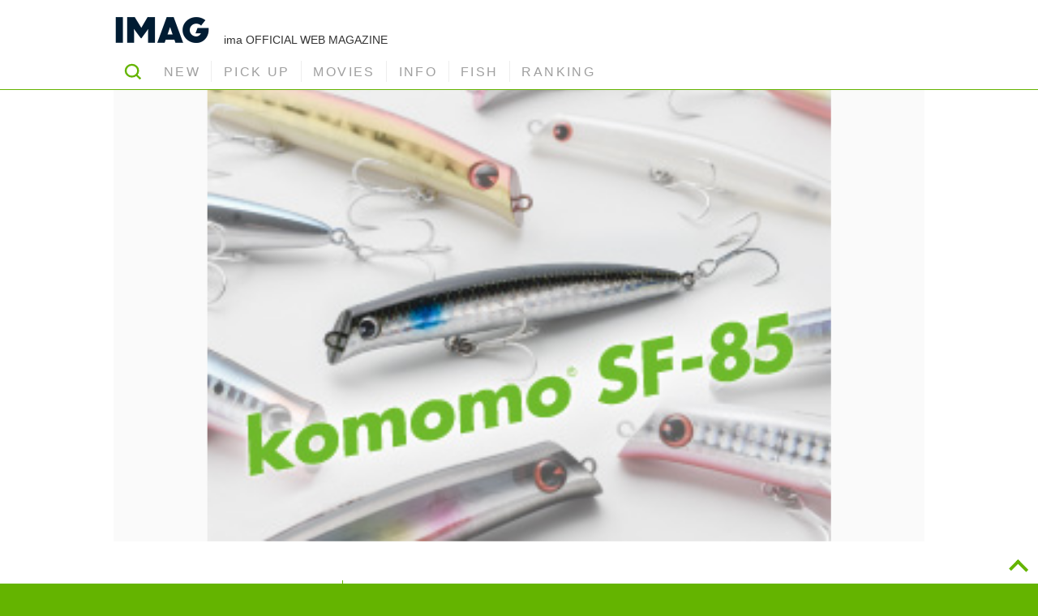

--- FILE ---
content_type: text/html; charset=UTF-8
request_url: https://www.ima-ams.co.jp/imag/old/oldimanews/16-02-01
body_size: 23748
content:
<!DOCTYPE html>
<html lang="ja" class="no-js no-svg">

<head>
  <meta charset="UTF-8">
  <meta name="viewport" content="width=device-width, initial-scale=1">
  <link rel="profile" href="http://gmpg.org/xfn/11">

  <script>(function(html){html.className = html.className.replace(/\bno-js\b/,'js')})(document.documentElement);</script>
<title>【ima NEWS 2月号 No.1】コモモ一家に新たな家族「komomo SF-85」登場！ | ima 公式ブランドサイト-オンラインストア</title>

<!-- All In One SEO Pack 3.7.0[334,419] -->
<meta name="description"  content="2月号No.1をダウンロード(PDF) 2016年2月25日発売！ komomo SF-85（コモモ SF-85） ［全長］85ｍｍ［重量］7ｇ［タイプ］フローティング［レンジ］5～30cm ［アクション］ローリング+ウォブリング［フック］ST-46 #8［リング］オリジナル#3［価格］1,850円（税別）" />

<link rel="canonical" href="https://www.ima-ams.co.jp/imag/old/oldimanews/16-02-01" />
<meta property="og:type" content="article" />
<meta property="og:title" content="【ima NEWS 2月号 No.1】コモモ一家に新たな家族「komomo SF-85」登場！ | ima 公式ブランドサイト-オンラインストア" />
<meta property="og:description" content="2月号No.1をダウンロード(PDF) 2016年2月25日発売！ komomo SF-85（コモモ SF-85） ［全長］85ｍｍ［重量］7ｇ［タイプ］フローティング［レンジ］5～30cm ［アクション］ローリング+ウォブリング［フック］ST-46 #8［リング］オリジナル#3［価格］1,850円（税別） ※全12色。" />
<meta property="og:url" content="https://www.ima-ams.co.jp/imag/old/oldimanews/16-02-01" />
<meta property="og:site_name" content="ima - For Your Lush Life." />
<meta property="og:image" content="https://www.ima-ams.co.jp/wp2020/wp-content/uploads/2015/12/news201602_1_thumb.jpg" />
<meta property="og:image:width" content="1200" />
<meta property="og:image:height" content="630" />
<meta property="article:published_time" content="2015-12-24T09:15:07Z" />
<meta property="article:modified_time" content="2017-10-26T10:39:32Z" />
<meta property="og:image:secure_url" content="https://www.ima-ams.co.jp/wp2020/wp-content/uploads/2015/12/news201602_1_thumb.jpg" />
<meta name="twitter:card" content="summary_large_image" />
<meta name="twitter:title" content="【ima NEWS 2月号 No.1】コモモ一家に新たな家族「komomo SF-85」登場！ | ima 公式ブランドサイト-オンラインス" />
<meta name="twitter:description" content="2月号No.1をダウンロード(PDF) 2016年2月25日発売！ komomo SF-85（コモモ SF-85） ［全長］85ｍｍ［重量］7ｇ［タイプ］フローティング［レンジ］5～30cm ［アクション］ローリング+ウォブリング［フック］ST-46 #8［リング］オリジナル#3［価格］1,850円（税別） ※全12色。" />
<meta name="twitter:image" content="https://www.ima-ams.co.jp/wp2020/wp-content/uploads/2015/12/news201602_1_thumb.jpg" />
<!-- All In One SEO Pack -->
<link rel='dns-prefetch' href='//cdnjs.cloudflare.com' />
<link rel="alternate" type="application/rss+xml" title="ima 公式ブランドサイト-オンラインストア &raquo; フィード" href="https://www.ima-ams.co.jp/feed" />
<link rel="alternate" type="application/rss+xml" title="ima 公式ブランドサイト-オンラインストア &raquo; コメントフィード" href="https://www.ima-ams.co.jp/comments/feed" />
<link rel='stylesheet' id='wp-block-library-css'  href='https://www.ima-ams.co.jp/wp2020/wp-includes/css/dist/block-library/style.min.css' type='text/css' media='all' />
<link rel='stylesheet' id='contact-form-7-css'  href='https://www.ima-ams.co.jp/wp2020/wp-content/plugins/contact-form-7/includes/css/styles.css' type='text/css' media='all' />
<link rel='stylesheet' id='parent-style-css'  href='https://www.ima-ams.co.jp/wp2020/wp-content/themes/twentyseventeen/style.css' type='text/css' media='all' />
<link rel='stylesheet' id='child-style-css'  href='https://www.ima-ams.co.jp/wp2020/wp-content/themes/imag/style.css' type='text/css' media='all' />
<link rel='stylesheet' id='child-style-002-css'  href='https://www.ima-ams.co.jp/wp2020/wp-content/themes/imag/style002.css' type='text/css' media='all' />
<link rel='stylesheet' id='owlcarousel-style-css'  href='https://www.ima-ams.co.jp/wp2020/wp-content/themes/imag/lib/owlcarousel/assets/owl.carousel.min.css' type='text/css' media='all' />
<link rel='stylesheet' id='owlcarousel-theme-style-css'  href='https://www.ima-ams.co.jp/wp2020/wp-content/themes/imag/lib/owlcarousel/assets/owl.theme.default.min.css' type='text/css' media='all' />
<link rel='stylesheet' id='lightbox-style-css'  href='https://www.ima-ams.co.jp/wp2020/wp-content/themes/imag/lib/lightbox/lib/lightbox.min.css' type='text/css' media='all' />
<link rel='stylesheet' id='ima_slider_style-css'  href='https://cdnjs.cloudflare.com/ajax/libs/Swiper/4.0.2/css/swiper.min.css' type='text/css' media='all' />
<link rel='stylesheet' id='tablepress-default-css'  href='https://www.ima-ams.co.jp/wp2020/wp-content/plugins/tablepress/css/default.min.css' type='text/css' media='all' />
<script type='text/javascript' src='https://www.ima-ams.co.jp/wp2020/wp-includes/js/jquery/jquery.js'></script>
<script type='text/javascript' src='https://www.ima-ams.co.jp/wp2020/wp-includes/js/jquery/jquery-migrate.min.js'></script>
<script type='application/json' id="wpp-json">
{"sampling_active":0,"sampling_rate":100,"ajax_url":"https:\/\/www.ima-ams.co.jp\/wp-json\/wordpress-popular-posts\/v1\/popular-posts","ID":63001,"token":"f1009153f7","lang":0,"debug":0}
</script>
<script type='text/javascript' src='https://www.ima-ams.co.jp/wp2020/wp-content/plugins/wordpress-popular-posts/assets/js/wpp.min.js'></script>
<!--[if lt IE 9]>
<script type='text/javascript' src='https://www.ima-ams.co.jp/wp2020/wp-content/themes/twentyseventeen/assets/js/html5.js'></script>
<![endif]-->
<link rel='https://api.w.org/' href='https://www.ima-ams.co.jp/wp-json/' />
<link rel="alternate" type="application/json+oembed" href="https://www.ima-ams.co.jp/wp-json/oembed/1.0/embed?url=https%3A%2F%2Fwww.ima-ams.co.jp%2Fimag%2Fold%2Foldimanews%2F16-02-01" />
<link rel="alternate" type="text/xml+oembed" href="https://www.ima-ams.co.jp/wp-json/oembed/1.0/embed?url=https%3A%2F%2Fwww.ima-ams.co.jp%2Fimag%2Fold%2Foldimanews%2F16-02-01&#038;format=xml" />
<style>
.zebline-color-a {
background: linear-gradient(transparent 50%,
#ff193c 50%);
}
.zebline-color-b {
background: linear-gradient(transparent 50%,
#ffeb00 50%);
}
.zebline-color-c {
background: linear-gradient(transparent 50%,
#00ff55 50%);
}
.zebline-maker{
transition: 2.5s;
}
.zebline-maker {
font-weight: 700;
background-repeat: no-repeat;
background-size: 200% 100%;
background-position: 200% 0
}
.zebline-show {
background-position: 100% 0
}
@-webkit-keyframes blink {
0% {
opacity: .1
}
100% {
opacity: 1
}
}
@keyframes blink {
0% {
opacity: .1
}
100% {
opacity: 1
}
}
</style>
      <meta name="onesignal" content="wordpress-plugin"/>
            <script>

      window.OneSignal = window.OneSignal || [];

      OneSignal.push( function() {
        OneSignal.SERVICE_WORKER_UPDATER_PATH = "OneSignalSDKUpdaterWorker.js.php";
        OneSignal.SERVICE_WORKER_PATH = "OneSignalSDKWorker.js.php";
        OneSignal.SERVICE_WORKER_PARAM = { scope: '/' };

        OneSignal.setDefaultNotificationUrl("https://www.ima-ams.co.jp/wp2020");
        var oneSignal_options = {};
        window._oneSignalInitOptions = oneSignal_options;

        oneSignal_options['wordpress'] = true;
oneSignal_options['appId'] = 'a96632aa-bf50-431b-a8bb-64d0722a08d3';
oneSignal_options['welcomeNotification'] = { };
oneSignal_options['welcomeNotification']['disable'] = true;
oneSignal_options['path'] = "https://www.ima-ams.co.jp/wp2020/wp-content/plugins/onesignal-free-web-push-notifications/sdk_files/";
oneSignal_options['safari_web_id'] = "web.onesignal.auto.1172fa5f-6e39-45ba-9a29-ceb4d8311220";
oneSignal_options['promptOptions'] = { };
oneSignal_options['promptOptions']['actionMessage'] = 'IMAGの更新情報をPUSH通知で受け取ろう';
oneSignal_options['promptOptions']['exampleNotificationTitleDesktop'] = 'こんな感じの通知が表示されます';
oneSignal_options['promptOptions']['exampleNotificationMessageDesktop'] = '通知はデスクトップに表示されます';
oneSignal_options['promptOptions']['exampleNotificationTitleMobile'] = '通知のサンプル';
oneSignal_options['promptOptions']['exampleNotificationMessageMobile'] = '通知はデバイスに表示されます';
oneSignal_options['promptOptions']['exampleNotificationCaption'] = '（不要であればいつでも解除できます）';
oneSignal_options['promptOptions']['acceptButtonText'] = '続ける';
oneSignal_options['promptOptions']['cancelButtonText'] = 'いいえ、結構です';
oneSignal_options['promptOptions']['siteName'] = 'https://www.ima-ams.co.jp';
oneSignal_options['promptOptions']['autoAcceptTitle'] = '受け取る';
oneSignal_options['notifyButton'] = { };
oneSignal_options['notifyButton']['enable'] = true;
oneSignal_options['notifyButton']['position'] = 'bottom-left';
oneSignal_options['notifyButton']['theme'] = 'default';
oneSignal_options['notifyButton']['size'] = 'small';
oneSignal_options['notifyButton']['showCredit'] = false;
oneSignal_options['notifyButton']['text'] = {};
oneSignal_options['notifyButton']['text']['tip.state.unsubscribed'] = '通知を有効にします';
oneSignal_options['notifyButton']['text']['tip.state.subscribed'] = '通知が有効になっています';
oneSignal_options['notifyButton']['text']['tip.state.blocked'] = '通知をブロックしました';
oneSignal_options['notifyButton']['text']['message.action.subscribed'] = 'ご購読ありがとうございます';
oneSignal_options['notifyButton']['text']['message.action.resubscribed'] = '再び通知を有効にしました';
oneSignal_options['notifyButton']['text']['message.action.unsubscribed'] = '通知を解除しました';
oneSignal_options['notifyButton']['text']['dialog.main.title'] = 'PUSH通知の管理';
oneSignal_options['notifyButton']['text']['dialog.main.button.subscribe'] = '通知を有効にする';
oneSignal_options['notifyButton']['text']['dialog.main.button.unsubscribe'] = '通知を解除';
oneSignal_options['notifyButton']['text']['dialog.blocked.title'] = '現在、通知はブロックされています';
oneSignal_options['notifyButton']['text']['dialog.blocked.message'] = '設定で通知を有効にしてください';
oneSignal_options['notifyButton']['offset'] = {};
                OneSignal.init(window._oneSignalInitOptions);
                OneSignal.showSlidedownPrompt();      });

      function documentInitOneSignal() {
        var oneSignal_elements = document.getElementsByClassName("OneSignal-prompt");

        var oneSignalLinkClickHandler = function(event) { OneSignal.push(['registerForPushNotifications']); event.preventDefault(); };        for(var i = 0; i < oneSignal_elements.length; i++)
          oneSignal_elements[i].addEventListener('click', oneSignalLinkClickHandler, false);
      }

      if (document.readyState === 'complete') {
           documentInitOneSignal();
      }
      else {
           window.addEventListener("load", function(event){
               documentInitOneSignal();
          });
      }
    </script>

  <!-- Global site tag (gtag.js) - Google Analytics -->
  <script async src="https://www.googletagmanager.com/gtag/js?id=UA-8419682-5"></script>
  <script>
    window.dataLayer = window.dataLayer || [];

    function gtag() {
      dataLayer.push(arguments);
    }
    gtag('js', new Date());

    gtag('config', 'UA-8419682-5');
  </script>
  <!-- Google tag (gtag.js) -->
  <script async src="https://www.googletagmanager.com/gtag/js?id=G-JFK0J81V19"></script>
  <script>
    window.dataLayer = window.dataLayer || [];

    function gtag() {
      dataLayer.push(arguments);
    }
    gtag('js', new Date());

    gtag('config', 'G-JFK0J81V19');
  </script>

  <!-- Google Tag Manager -->
  <script>
    (function(w, d, s, l, i) {
      w[l] = w[l] || [];
      w[l].push({
        'gtm.start': new Date().getTime(),
        event: 'gtm.js'
      });
      var f = d.getElementsByTagName(s)[0],
        j = d.createElement(s),
        dl = l != 'dataLayer' ? '&l=' + l : '';
      j.async = true;
      j.src =
        'https://www.googletagmanager.com/gtm.js?id=' + i + dl;
      f.parentNode.insertBefore(j, f);
    })(window, document, 'script', 'dataLayer', 'GTM-WCHP2DK');
  </script>
  <!-- End Google Tag Manager -->

</head>

<body class="post-template-default single single-post postid-63001 category-old group-blog has-header-image colors-light">
  <!-- Google Tag Manager (noscript) -->
  <noscript><iframe src="https://www.googletagmanager.com/ns.html?id=GTM-WCHP2DK" height="0" width="0" style="display:none;visibility:hidden"></iframe></noscript>
  <!-- End Google Tag Manager (noscript) -->
  <div id="fb-root"></div>
		<script>
			/* for insights */
			window.fbAsyncInit = function() {
				FB.init({
					appId      : 149544615781127,
					xfbml      : true,
					version    : "v2.10"
				});
				FB.AppEvents.logPageView();
			};
			/* sdk */
			(function(d, s, id) {
				var js, fjs = d.getElementsByTagName(s)[0];
				if (d.getElementById(id)) return;
				js = d.createElement(s); js.id = id;
				js.src = "https://connect.facebook.net/ja_JP/sdk.js#xfbml=1&version=v2.10&appId=149544615781127";
				fjs.parentNode.insertBefore(js, fjs);
			}(document, "script", "facebook-jssdk"));
		</script>
  <div id="page" class="site">

    <header id="masthead" class="site-header" role="banner">
      <h1><a href="https://www.ima-ams.co.jp/imag/" class="custom-logo-link" rel="home" itemprop="url"><img width="240" height="70" src="https://www.ima-ams.co.jp/wp2020/wp-content/uploads/2019/09/ima_IMAG_logo.png" class="custom-logo" alt="IMAG" itemprop="logo" sizes="(max-width: 767px) 89vw, (max-width: 1000px) 54vw, (max-width: 1071px) 543px, 580px"></a><span class="siteinfo">ima OFFICIAL WEB MAGAZINE</span></h1>       <nav>
        <ul id="mainmenu" class="menu">
          <li class="search"><a class="open_search" data-open="header_search">SEARCH</a></li>
          <li id="menu-item-70681" class="menu-item menu-item-type-custom menu-item-object-custom menu-item-70681"><a href="https://www.ima-ams.co.jp/imag/"><span>NEW</span></a></li>
<li id="menu-item-70678" class="menu-item menu-item-type-taxonomy menu-item-object-category menu-item-70678"><a href="https://www.ima-ams.co.jp/imag/pickup"><span>PICK UP</span></a></li>
<li id="menu-item-70677" class="menu-item menu-item-type-taxonomy menu-item-object-category menu-item-70677"><a href="https://www.ima-ams.co.jp/imag/movie"><span>MOVIES</span></a></li>
<li id="menu-item-70676" class="menu-item menu-item-type-taxonomy menu-item-object-category menu-item-70676"><a href="https://www.ima-ams.co.jp/imag/information"><span>INFO</span></a></li>
<li id="menu-item-70675" class="menu-item menu-item-type-taxonomy menu-item-object-category menu-item-70675"><a href="https://www.ima-ams.co.jp/imag/fish"><span>FISH</span></a></li>
<li id="menu-item-70679" class="menu-item menu-item-type-post_type menu-item-object-page menu-item-70679"><a href="https://www.ima-ams.co.jp/imag/ranking"><span>RANKING</span></a></li>
        </ul>
        <div class="slide_next"></div>
      </nav>
      <div id="header_search">

<form role="search" method="get" class="search-form" action="https://www.ima-ams.co.jp/">
	<label for="search-form-697766064b7d5">
		<span class="screen-reader-text">検索:</span>
	</label>
	<input type="search" id="search-form-697766064b7d5" class="search-field" placeholder="検索 &hellip;" value="" name="s" />
	<button type="submit" class="search-submit"><svg class="icon icon-search" aria-hidden="true" role="img"> <use href="#icon-search" xlink:href="#icon-search"></use> </svg><span class="screen-reader-text">検索</span></button>
</form>
</div>
    </header>
    <div class="site-content-contain">
      <div id="content" class="site-content">
        
<div class="wrap">
	<div id="primary" class="content-area">
		<main id="main" class="site-main" role="main">

			<div class="single-featured-image-header"><img width="276" height="202" src="https://www.ima-ams.co.jp/wp2020/wp-content/uploads/2015/12/news201602_1_thumb.jpg" class="attachment-twentyseventeen-featured-image size-twentyseventeen-featured-image wp-post-image" alt="" sizes="100vw" /></div><!-- .single-featured-image-header --><article id="post-63001" class="post-63001 post type-post status-publish has-post-thumbnail hentry category-oldimanews tag-komomo">
		<header class="entry-header">
		<div class="entry-meta"><div class="post-categories"><a href="https://www.ima-ams.co.jp/imag/old/oldimanews" rel="category tag">OLD ima NEWS</a></div><span class="screen-reader-text">投稿日:</span> <a href="https://www.ima-ams.co.jp/imag/old/oldimanews/16-02-01" rel="bookmark"><time class="entry-date published" datetime="2015-12-24T18:15:07+09:00">2015/12/24</time><time class="updated" datetime="2017-10-26T19:39:32+09:00">2017/10/26</time></a></div><!-- .entry-meta --><h1 class="entry-title"><span>【ima NEWS 2月号 No.1】コモモ一家に新たな家族「komomo SF-85」登場！</span></h1>	</header><!-- .entry-header -->

		<div class="entry-content">
		<a href="https://www.ima-ams.co.jp/wp2020/wp-content/uploads/2015/12/02_01_komomo-sf85_rev0107.pdf" target="_blank"><img class="alignnone size-full wp-image-63137" src="https://www.ima-ams.co.jp/wp2020/wp-content/uploads/2015/12/02_01_komomo-sf85_rev0107.jpg" alt="02_01_komomo-sf85_rev0107" width="790" height="559" srcset="https://www.ima-ams.co.jp/wp2020/wp-content/uploads/2015/12/02_01_komomo-sf85_rev0107.jpg 790w, https://www.ima-ams.co.jp/wp2020/wp-content/uploads/2015/12/02_01_komomo-sf85_rev0107-300x212.jpg 300w, https://www.ima-ams.co.jp/wp2020/wp-content/uploads/2015/12/02_01_komomo-sf85_rev0107-768x543.jpg 768w" sizes="(max-width: 706px) 89vw, (max-width: 767px) 82vw, 740px" /></a>
<a href="https://www.ima-ams.co.jp/wp2020/wp-content/uploads/2015/12/02_01_komomo-sf85_rev0107.pdf">2月号No.1をダウンロード(PDF)</a>

<br style="clear: both;" /><span style="color: #ff0000;">2016年2月25日発売！</span><strong>
<img class="alignnone size-full wp-image-63006" src="https://www.ima-ams.co.jp/wp2020/wp-content/uploads/2015/12/komomo85_logo.png" alt="komomo85_logo" width="315" height="50" srcset="https://www.ima-ams.co.jp/wp2020/wp-content/uploads/2015/12/komomo85_logo.png 315w, https://www.ima-ams.co.jp/wp2020/wp-content/uploads/2015/12/komomo85_logo-300x48.png 300w" sizes="(max-width: 315px) 100vw, 315px" />
komomo SF-85（コモモ SF-85）
</strong>［全長］85ｍｍ［重量］7ｇ［タイプ］フローティング［レンジ］5～30cm
［アクション］ローリング+ウォブリング［フック］ST-46 #8［リング］オリジナル#3［価格］1,850円（税別）<strong>
<img class="alignnone size-full wp-image-63086" src="https://www.ima-ams.co.jp/wp2020/wp-content/uploads/2015/12/komomo85_01-1.png" alt="komomo85_01" width="395" height="215" srcset="https://www.ima-ams.co.jp/wp2020/wp-content/uploads/2015/12/komomo85_01-1.png 395w, https://www.ima-ams.co.jp/wp2020/wp-content/uploads/2015/12/komomo85_01-1-300x163.png 300w" sizes="(max-width: 395px) 100vw, 395px" /><img class="alignnone size-full wp-image-63087" src="https://www.ima-ams.co.jp/wp2020/wp-content/uploads/2015/12/komomo85_02-1.png" alt="komomo85_02" width="395" height="215" srcset="https://www.ima-ams.co.jp/wp2020/wp-content/uploads/2015/12/komomo85_02-1.png 395w, https://www.ima-ams.co.jp/wp2020/wp-content/uploads/2015/12/komomo85_02-1-300x163.png 300w" sizes="(max-width: 395px) 100vw, 395px" /></strong>
※全12色。<p class="tags"><a href="https://www.ima-ams.co.jp/imag/tag/komomo" rel="tag">komomo</a></p><p class="sns"><a href="https://www.facebook.com/sharer/sharer.php?u=https://www.ima-ams.co.jp/imag/old/oldimanews/16-02-01" class="facebook">facebook</a><a href="https://twitter.com/share?url=https://www.ima-ams.co.jp/imag/old/oldimanews/16-02-01" class="twitter">twitter</a><a href="http://line.me/R/msg/text/?https://www.ima-ams.co.jp/imag/old/oldimanews/16-02-01" class="line">line</a></p>	</div><!-- .entry-content -->

</article><!-- #post-## -->

<dl id="recommend"><dt><span>IMAG</span>おすすめ記事</dt><dd>
				<a href="https://www.ima-ams.co.jp/imag/fish/salt/bachipattern_20190122"><img width="128" height="72" src="https://www.ima-ams.co.jp/wp2020/wp-content/uploads/2019/01/IMAG_0122_bachipattern_thumbnail.png" class="attachment-thumbnail size-thumbnail wp-post-image" alt="" srcset="https://www.ima-ams.co.jp/wp2020/wp-content/uploads/2019/01/IMAG_0122_bachipattern_thumbnail.png 1200w, https://www.ima-ams.co.jp/wp2020/wp-content/uploads/2019/01/IMAG_0122_bachipattern_thumbnail-768x432.png 768w" sizes="100vw" /></a>
				<span class="content">
					<span class="meta"><span class="date">2019/1/22</span></span>
					<span class="title"><span>バチパターン到来！</span><span>imaのおすすめバチパターン用ルアー特集！</span><span></span></span>
				</span>
			</dd><dd>
				<a href="https://www.ima-ams.co.jp/imag/fish/salt/2018_mvl_award"><img width="128" height="72" src="https://www.ima-ams.co.jp/wp2020/wp-content/uploads/2018/12/2018MVL_AWARD_thumbnail-1.png" class="attachment-thumbnail size-thumbnail wp-post-image" alt="" srcset="https://www.ima-ams.co.jp/wp2020/wp-content/uploads/2018/12/2018MVL_AWARD_thumbnail-1.png 1200w, https://www.ima-ams.co.jp/wp2020/wp-content/uploads/2018/12/2018MVL_AWARD_thumbnail-1-768x432.png 768w" sizes="100vw" /></a>
				<span class="content">
					<span class="meta"><span class="date">2018/12/27</span></span>
					<span class="title"><span>2018 MVL AWARD  </span><span>〜テスター、プロスタッフが選んだ今年もっとも活躍したimaルアー、MVL 2018が決定！〜</span></span>
				</span>
			</dd><dd>
				<a href="https://www.ima-ams.co.jp/imag/fish/salt/2018_mvl_pro"><img width="128" height="72" src="https://www.ima-ams.co.jp/wp2020/wp-content/uploads/2018/12/2018MVL_prostaff_thumbnail.png" class="attachment-thumbnail size-thumbnail wp-post-image" alt="" srcset="https://www.ima-ams.co.jp/wp2020/wp-content/uploads/2018/12/2018MVL_prostaff_thumbnail.png 1200w, https://www.ima-ams.co.jp/wp2020/wp-content/uploads/2018/12/2018MVL_prostaff_thumbnail-768x432.png 768w" sizes="100vw" /></a>
				<span class="content">
					<span class="meta"><span class="date">2018/12/25</span></span>
					<span class="title"><span>MVL 2018 PRO STAFF</span><span>〜imaプロスタッフが選ぶ！</span><span>今年もっとも活躍した、imaルアー！〜</span></span>
				</span>
			</dd><dd>
				<a href="https://www.ima-ams.co.jp/imag/fish/salt/2018_mvl_tester02"><img width="128" height="72" src="https://www.ima-ams.co.jp/wp2020/wp-content/uploads/2018/12/2018MVL_vol.2_tester_thumbnail.png" class="attachment-thumbnail size-thumbnail wp-post-image" alt="" srcset="https://www.ima-ams.co.jp/wp2020/wp-content/uploads/2018/12/2018MVL_vol.2_tester_thumbnail.png 1200w, https://www.ima-ams.co.jp/wp2020/wp-content/uploads/2018/12/2018MVL_vol.2_tester_thumbnail-768x432.png 768w" sizes="100vw" /></a>
				<span class="content">
					<span class="meta"><span class="date">2018/12/21</span></span>
					<span class="title"><span>MVL 2018 TESTERS CHOICE vol.2 </span><span>〜テスターに聞く！今年もっとも活躍したルアー！第2弾。〜</span></span>
				</span>
			</dd><dd>
				<a href="https://www.ima-ams.co.jp/imag/fish/salt/2018_mvl_tester01"><img width="128" height="72" src="https://www.ima-ams.co.jp/wp2020/wp-content/uploads/2018/12/2018MVL_vol.1_tester_thumbnail.png" class="attachment-thumbnail size-thumbnail wp-post-image" alt="" srcset="https://www.ima-ams.co.jp/wp2020/wp-content/uploads/2018/12/2018MVL_vol.1_tester_thumbnail.png 1200w, https://www.ima-ams.co.jp/wp2020/wp-content/uploads/2018/12/2018MVL_vol.1_tester_thumbnail-768x432.png 768w" sizes="100vw" /></a>
				<span class="content">
					<span class="meta"><span class="date">2018/12/20</span></span>
					<span class="title"><span>MVL 2018 TESTERS CHOICE vol.1 </span><span>〜テスターに聞く！今年もっとも活躍したルアー！第1弾。〜</span></span>
				</span>
			</dd></dl><article class="ranking weekly"><h2><span class="weekly">週間</span>ランキング<span class="total">累計</span></h2><div>

<h3>週間</h3>
<!-- WordPress Popular Posts -->

<ol>
<li><span class="rank"></span><a href="https://www.ima-ams.co.jp/imag/fish/salt/bachi_basis" title="バチ抜けを基礎から学ぶ 大野ゆうきのバチ抜け講座 基本編" target="_self"><img width="128" height="72" loading="lazy" src="https://www.ima-ams.co.jp/wp2020/wp-content/uploads/2018/03/thumb_bachi_basis.jpg" class="wpp-thumbnail wpp_featured attachment-thumbnail size-thumbnail wp-post-image" alt="" srcset="https://www.ima-ams.co.jp/wp2020/wp-content/uploads/2018/03/thumb_bachi_basis.jpg 1200w, https://www.ima-ams.co.jp/wp2020/wp-content/uploads/2018/03/thumb_bachi_basis-768x432.jpg 768w" sizes="100vw" /></a><p class="title"><span class="date">2018/03/28</span><a href="https://www.ima-ams.co.jp/imag/fish/salt/bachi_basis" title="バチ抜けを基礎から学ぶ 大野ゆうきのバチ抜け講座 基本編" class="wpp-post-title" target="_self"><span>バチ抜けを基礎から学ぶ </span><span>大野ゆうきのバチ抜け講座 </span><span>基本編</span></a></p></li>
<li><span class="rank"></span><a href="https://www.ima-ams.co.jp/imag/imabase/mission-announce" title="［ima base］毎月開催！MISSION。" target="_self"><img width="128" height="72" loading="lazy" src="https://www.ima-ams.co.jp/wp2020/wp-content/uploads/2021/02/IMAG_imabasemission_startinfo_0325.png" class="wpp-thumbnail wpp_featured attachment-thumbnail size-thumbnail wp-post-image" alt="" srcset="https://www.ima-ams.co.jp/wp2020/wp-content/uploads/2021/02/IMAG_imabasemission_startinfo_0325.png 1200w, https://www.ima-ams.co.jp/wp2020/wp-content/uploads/2021/02/IMAG_imabasemission_startinfo_0325-768x432.png 768w" sizes="100vw" /></a><p class="title"><span class="date">2026/01/09</span><a href="https://www.ima-ams.co.jp/imag/imabase/mission-announce" title="［ima base］毎月開催！MISSION。" class="wpp-post-title" target="_self"><span>［ima base］毎月開催！MISSION。</span></a></p></li>
<li><span class="rank"></span><a href="https://www.ima-ams.co.jp/imag/fish/salt/201712_hirame_jiai" title="冬ヒラメ攻略「時合い」のキモ！" target="_self"><img width="128" height="72" loading="lazy" src="https://www.ima-ams.co.jp/wp2020/wp-content/uploads/2017/12/thumb_hirame-1.png" class="wpp-thumbnail wpp_featured attachment-thumbnail size-thumbnail wp-post-image" alt="" srcset="https://www.ima-ams.co.jp/wp2020/wp-content/uploads/2017/12/thumb_hirame-1.png 1200w, https://www.ima-ams.co.jp/wp2020/wp-content/uploads/2017/12/thumb_hirame-1-768x432.png 768w" sizes="100vw" /></a><p class="title"><span class="date">2017/12/13</span><a href="https://www.ima-ams.co.jp/imag/fish/salt/201712_hirame_jiai" title="冬ヒラメ攻略「時合い」のキモ！" class="wpp-post-title" target="_self"><span>冬ヒラメ攻略</span><span>「時合い」のキモ！</span></a></p></li>
<li><span class="rank"></span><a href="https://www.ima-ams.co.jp/imag/fish/salt/201802_kawakami" title="バチ抜けだけじゃもったいない！ 冬の河川を熱くする上げ潮&#038;アミパターン" target="_self"><img width="128" height="72" loading="lazy" src="https://www.ima-ams.co.jp/wp2020/wp-content/uploads/2018/02/thumb_1802kawakami.jpg" class="wpp-thumbnail wpp_featured attachment-thumbnail size-thumbnail wp-post-image" alt="" srcset="https://www.ima-ams.co.jp/wp2020/wp-content/uploads/2018/02/thumb_1802kawakami.jpg 1200w, https://www.ima-ams.co.jp/wp2020/wp-content/uploads/2018/02/thumb_1802kawakami-768x432.jpg 768w" sizes="100vw" /></a><p class="title"><span class="date">2018/02/20</span><a href="https://www.ima-ams.co.jp/imag/fish/salt/201802_kawakami" title="バチ抜けだけじゃもったいない！ 冬の河川を熱くする上げ潮&#038;アミパターン" class="wpp-post-title" target="_self"><span>バチ抜けだけじゃもったいない！ </span><span>冬の河川を熱くする上げ潮&#038;</span><span>アミパターン</span></a></p></li>
<li><span class="rank"></span><a href="https://www.ima-ams.co.jp/imag/information/newitem/20260110-special-item-lure-daikaibou" title="新製品情報：［特別企画］ルアー大解剖！" target="_self"><img width="128" height="72" loading="lazy" src="https://www.ima-ams.co.jp/wp2020/wp-content/uploads/2025/12/ima_newarrival_info_20260110_lure-daikaibou.png" class="wpp-thumbnail wpp_featured attachment-thumbnail size-thumbnail wp-post-image" alt="" srcset="https://www.ima-ams.co.jp/wp2020/wp-content/uploads/2025/12/ima_newarrival_info_20260110_lure-daikaibou.png 1200w, https://www.ima-ams.co.jp/wp2020/wp-content/uploads/2025/12/ima_newarrival_info_20260110_lure-daikaibou-768x432.png 768w" sizes="100vw" /></a><p class="title"><span class="date">2025/12/27</span><a href="https://www.ima-ams.co.jp/imag/information/newitem/20260110-special-item-lure-daikaibou" title="新製品情報：［特別企画］ルアー大解剖！" class="wpp-post-title" target="_self"><span>新製品情報：［特別企画］ルアー大解剖！</span></a></p></li>

</ol>




<h3>累計</h3>
<!-- WordPress Popular Posts -->

<ol>
<li><span class="rank"></span><a href="https://www.ima-ams.co.jp/imag/fish/salt/bachi_basis" title="バチ抜けを基礎から学ぶ 大野ゆうきのバチ抜け講座 基本編" target="_self"><img width="128" height="72" loading="lazy" src="https://www.ima-ams.co.jp/wp2020/wp-content/uploads/2018/03/thumb_bachi_basis.jpg" class="wpp-thumbnail wpp_featured attachment-thumbnail size-thumbnail wp-post-image" alt="" srcset="https://www.ima-ams.co.jp/wp2020/wp-content/uploads/2018/03/thumb_bachi_basis.jpg 1200w, https://www.ima-ams.co.jp/wp2020/wp-content/uploads/2018/03/thumb_bachi_basis-768x432.jpg 768w" sizes="100vw" /></a><p class="title"><span class="date">2018/03/28</span><a href="https://www.ima-ams.co.jp/imag/fish/salt/bachi_basis" title="バチ抜けを基礎から学ぶ 大野ゆうきのバチ抜け講座 基本編" class="wpp-post-title" target="_self"><span>バチ抜けを基礎から学ぶ </span><span>大野ゆうきのバチ抜け講座 </span><span>基本編</span></a></p></li>
<li><span class="rank"></span><a href="https://www.ima-ams.co.jp/imag/fish/salt/seabass-rod" title="釣りをはじめる最初の1本はシーバスロッドで決まり！" target="_self"><img width="128" height="72" loading="lazy" src="https://www.ima-ams.co.jp/wp2020/wp-content/uploads/2020/08/IMAG_seabassrod_gofishing_thumbnail.png" class="wpp-thumbnail wpp_featured attachment-thumbnail size-thumbnail wp-post-image" alt="" srcset="https://www.ima-ams.co.jp/wp2020/wp-content/uploads/2020/08/IMAG_seabassrod_gofishing_thumbnail.png 1200w, https://www.ima-ams.co.jp/wp2020/wp-content/uploads/2020/08/IMAG_seabassrod_gofishing_thumbnail-768x432.png 768w" sizes="100vw" /></a><p class="title"><span class="date">2020/08/30</span><a href="https://www.ima-ams.co.jp/imag/fish/salt/seabass-rod" title="釣りをはじめる最初の1本はシーバスロッドで決まり！" class="wpp-post-title" target="_self"><span>釣りをはじめる最初の1本は</span><span>シーバスロッドで決まり！</span><span></span></a></p></li>
<li><span class="rank"></span><a href="https://www.ima-ams.co.jp/imag/imabase/mission-announce" title="［ima base］毎月開催！MISSION。" target="_self"><img width="128" height="72" loading="lazy" src="https://www.ima-ams.co.jp/wp2020/wp-content/uploads/2021/02/IMAG_imabasemission_startinfo_0325.png" class="wpp-thumbnail wpp_featured attachment-thumbnail size-thumbnail wp-post-image" alt="" srcset="https://www.ima-ams.co.jp/wp2020/wp-content/uploads/2021/02/IMAG_imabasemission_startinfo_0325.png 1200w, https://www.ima-ams.co.jp/wp2020/wp-content/uploads/2021/02/IMAG_imabasemission_startinfo_0325-768x432.png 768w" sizes="100vw" /></a><p class="title"><span class="date">2026/01/09</span><a href="https://www.ima-ams.co.jp/imag/imabase/mission-announce" title="［ima base］毎月開催！MISSION。" class="wpp-post-title" target="_self"><span>［ima base］毎月開催！MISSION。</span></a></p></li>
<li><span class="rank"></span><a href="https://www.ima-ams.co.jp/imag/fish/salt/ima-allstars-intro" title="imaのスターアイテム「ima ALL STARS」。" target="_self"><img width="128" height="72" loading="lazy" src="https://www.ima-ams.co.jp/wp2020/wp-content/uploads/2020/12/IMAG_ALLSTARS_1210.png" class="wpp-thumbnail wpp_featured attachment-thumbnail size-thumbnail wp-post-image" alt="" srcset="https://www.ima-ams.co.jp/wp2020/wp-content/uploads/2020/12/IMAG_ALLSTARS_1210.png 1200w, https://www.ima-ams.co.jp/wp2020/wp-content/uploads/2020/12/IMAG_ALLSTARS_1210-768x432.png 768w" sizes="100vw" /></a><p class="title"><span class="date">2020/12/10</span><a href="https://www.ima-ams.co.jp/imag/fish/salt/ima-allstars-intro" title="imaのスターアイテム「ima ALL STARS」。" class="wpp-post-title" target="_self"><span>imaのスターアイテム</span><span>「ima ALL STARS」。</span><span></span></a></p></li>
<li><span class="rank"></span><a href="https://www.ima-ams.co.jp/imag/fish/salt/sasuke120rekku-intro" title="sasuke 120 裂空、解説。" target="_self"><img width="128" height="72" loading="lazy" src="https://www.ima-ams.co.jp/wp2020/wp-content/uploads/2020/11/IMAG_sasuke120rekku_commentary_thumbnail.png" class="wpp-thumbnail wpp_featured attachment-thumbnail size-thumbnail wp-post-image" alt="" srcset="https://www.ima-ams.co.jp/wp2020/wp-content/uploads/2020/11/IMAG_sasuke120rekku_commentary_thumbnail.png 1200w, https://www.ima-ams.co.jp/wp2020/wp-content/uploads/2020/11/IMAG_sasuke120rekku_commentary_thumbnail-768x432.png 768w" sizes="100vw" /></a><p class="title"><span class="date">2020/11/12</span><a href="https://www.ima-ams.co.jp/imag/fish/salt/sasuke120rekku-intro" title="sasuke 120 裂空、解説。" class="wpp-post-title" target="_self"><span>sasuke 120 裂空、解説。</span></a></p></li>

</ol>


</div></article><ul id="banner"></ul>			
		</main>
		
	<nav class="navigation post-navigation" role="navigation" aria-label="投稿">
		<h2 class="screen-reader-text">投稿ナビゲーション</h2>
		<div class="nav-links"><div class="nav-previous"><a href="https://www.ima-ams.co.jp/imag/old/oldimanews/16-02-0203" rel="prev"><span>【ima NEWS 2月号 No.2・No.3】モデルチェンジ!「スピンガルフ ネオ」、サスケ「クラシックカラー」限定発売!</span></a></div><div class="nav-next"><a href="https://www.ima-ams.co.jp/imag/old/oldinfo/1-5-tester-catch-breaking" rel="next"><span>【1/5】テスター釣果速報</span></a></div></div>
	</nav>	</div><!-- #primary -->
	</div><!-- .wrap -->


		</div>

		<p id="to_top"><a href="#page">TOP</a></p>
		<footer id="colophon" class="site-footer" role="contentinfo">
			<p id="footer_link"><a><span class="icon"></span>MENU</a></p>
			

<form role="search" method="get" class="search-form" action="https://www.ima-ams.co.jp/">
	<label for="search-form-6977660674f5f">
		<span class="screen-reader-text">検索:</span>
	</label>
	<input type="search" id="search-form-6977660674f5f" class="search-field" placeholder="検索 &hellip;" value="" name="s" />
	<button type="submit" class="search-submit"><svg class="icon icon-search" aria-hidden="true" role="img"> <use href="#icon-search" xlink:href="#icon-search"></use> </svg><span class="screen-reader-text">検索</span></button>
</form>
						<ul id="footer-menu" class="menu">
				<li></li>
			<li id="menu-item-70425" class="menu-item menu-item-type-post_type menu-item-object-page menu-item-70425"><a href="https://www.ima-ams.co.jp/imag/sitepolicy"><span>SITE POLICY</span></a></li>
<li id="menu-item-70424" class="menu-item menu-item-type-post_type menu-item-object-page menu-item-70424"><a href="https://www.ima-ams.co.jp/imag/privacypolicy"><span>PRIVACY POLICY</span></a></li>
<li id="menu-item-74709" class="menu-item menu-item-type-custom menu-item-object-custom menu-item-74709"><a href="/contact"><span>CONTACT</span></a></li>
</ul><ul id="footer-sns" class="menu"><li id="menu-item-87097" class="homepage menu-item menu-item-type-custom menu-item-object-custom menu-item-home menu-item-87097"><a href="https://www.ima-ams.co.jp/"><span>ホームページ</span></a></li>
<li id="menu-item-87098" class="onlinestore menu-item menu-item-type-custom menu-item-object-custom menu-item-home menu-item-87098"><a href="https://www.ima-ams.co.jp/"><span>オンラインストア</span></a></li>
<li id="menu-item-70426" class="facebook menu-item menu-item-type-custom menu-item-object-custom menu-item-70426"><a href="https://www.facebook.com/amsdesign.ima"><span>Facebook</span></a></li>
<li id="menu-item-70427" class="twitter menu-item menu-item-type-custom menu-item-object-custom menu-item-70427"><a href="https://twitter.com/ima_ams"><span>twitter</span></a></li>
<li id="menu-item-87099" class="instagram menu-item menu-item-type-custom menu-item-object-custom menu-item-87099"><a href="https://www.instagram.com/ima_amsdesign/"><span>instagram</span></a></li>
<li id="menu-item-70428" class="youtube menu-item menu-item-type-custom menu-item-object-custom menu-item-70428"><a href="https://www.youtube.com/user/imaAMS"><span>youtube</span></a></li>
</ul>			<div class="copyright">
				<p class="copyright">&copy; AMS Design co., ltd.</p>
				<p class="official"><a href="https://www.ima-ams.co.jp">ima</a></p>
			</div>
		</footer>
	</div>
</div>
<script type='text/javascript'>
/* <![CDATA[ */
var wpcf7 = {"apiSettings":{"root":"https:\/\/www.ima-ams.co.jp\/wp-json\/contact-form-7\/v1","namespace":"contact-form-7\/v1"}};
/* ]]> */
</script>
<script type='text/javascript' src='https://www.ima-ams.co.jp/wp2020/wp-content/plugins/contact-form-7/includes/js/scripts.js'></script>
<script type='text/javascript' src='https://www.ima-ams.co.jp/wp2020/wp-content/themes/imag/lib/owlcarousel/owl.carousel.min.js'></script>
<script type='text/javascript' src='https://www.ima-ams.co.jp/wp2020/wp-content/themes/imag/lib/jquery.jscroll.js'></script>
<script type='text/javascript' src='https://www.ima-ams.co.jp/wp2020/wp-content/themes/imag/lib/lightbox/lib/lightbox.min.js'></script>
<script type='text/javascript' src='https://cdnjs.cloudflare.com/ajax/libs/Swiper/4.0.2/js/swiper.min.js'></script>
<script type='text/javascript' src='https://www.ima-ams.co.jp/wp2020/wp-content/themes/imag/script.js'></script>
<script type='text/javascript'>
/* <![CDATA[ */
var twentyseventeenScreenReaderText = {"quote":"<svg class=\"icon icon-quote-right\" aria-hidden=\"true\" role=\"img\"> <use href=\"#icon-quote-right\" xlink:href=\"#icon-quote-right\"><\/use> <\/svg>"};
/* ]]> */
</script>
<script type='text/javascript' src='https://www.ima-ams.co.jp/wp2020/wp-content/themes/twentyseventeen/assets/js/skip-link-focus-fix.js'></script>
<script type='text/javascript' src='https://www.ima-ams.co.jp/wp2020/wp-content/themes/twentyseventeen/assets/js/global.js'></script>
<script type='text/javascript' src='https://www.ima-ams.co.jp/wp2020/wp-content/themes/twentyseventeen/assets/js/jquery.scrollTo.js'></script>
<script type='text/javascript' src='https://www.ima-ams.co.jp/wp2020/wp-includes/js/wp-embed.min.js'></script>
<script type='text/javascript' src='https://cdn.onesignal.com/sdks/OneSignalSDK.js?' async='async'></script>

<script>
    var zeblineSpeed = 2600    
   var zeblineWindowHeight = window.innerHeight;
	zebline_script('.zebline-maker');
	
function zebline_script(zeblineMakerDom){
document['addEventListener']('DOMContentLoaded',function(){var c=document['querySelectorAll'](zeblineMakerDom);window['addEventListener']('scroll',d,![]);function d(){for(let e=0x0;e<c['length'];e++){var f=c[e];var g=f['getBoundingClientRect']()['top'];if(g-zeblineWindowHeight+0x32<0x0){f['classList']['add']('zebline-show');setTimeout(function(){f['classList']['add']('zebline-show-a');},zeblineSpeed);}}};});
}
</script>
                <svg style="position: absolute; width: 0; height: 0; overflow: hidden;" version="1.1" xmlns="http://www.w3.org/2000/svg" xmlns:xlink="http://www.w3.org/1999/xlink">
<defs>
<symbol id="icon-behance" viewBox="0 0 37 32">
<path class="path1" d="M33 6.054h-9.125v2.214h9.125v-2.214zM28.5 13.661q-1.607 0-2.607 0.938t-1.107 2.545h7.286q-0.321-3.482-3.571-3.482zM28.786 24.107q1.125 0 2.179-0.571t1.357-1.554h3.946q-1.786 5.482-7.625 5.482-3.821 0-6.080-2.357t-2.259-6.196q0-3.714 2.33-6.17t6.009-2.455q2.464 0 4.295 1.214t2.732 3.196 0.902 4.429q0 0.304-0.036 0.839h-11.75q0 1.982 1.027 3.063t2.973 1.080zM4.946 23.214h5.286q3.661 0 3.661-2.982 0-3.214-3.554-3.214h-5.393v6.196zM4.946 13.625h5.018q1.393 0 2.205-0.652t0.813-2.027q0-2.571-3.393-2.571h-4.643v5.25zM0 4.536h10.607q1.554 0 2.768 0.25t2.259 0.848 1.607 1.723 0.563 2.75q0 3.232-3.071 4.696 2.036 0.571 3.071 2.054t1.036 3.643q0 1.339-0.438 2.438t-1.179 1.848-1.759 1.268-2.161 0.75-2.393 0.232h-10.911v-22.5z"></path>
</symbol>
<symbol id="icon-deviantart" viewBox="0 0 18 32">
<path class="path1" d="M18.286 5.411l-5.411 10.393 0.429 0.554h4.982v7.411h-9.054l-0.786 0.536-2.536 4.875-0.536 0.536h-5.375v-5.411l5.411-10.411-0.429-0.536h-4.982v-7.411h9.054l0.786-0.536 2.536-4.875 0.536-0.536h5.375v5.411z"></path>
</symbol>
<symbol id="icon-medium" viewBox="0 0 32 32">
<path class="path1" d="M10.661 7.518v20.946q0 0.446-0.223 0.759t-0.652 0.313q-0.304 0-0.589-0.143l-8.304-4.161q-0.375-0.179-0.634-0.598t-0.259-0.83v-20.357q0-0.357 0.179-0.607t0.518-0.25q0.25 0 0.786 0.268l9.125 4.571q0.054 0.054 0.054 0.089zM11.804 9.321l9.536 15.464-9.536-4.75v-10.714zM32 9.643v18.821q0 0.446-0.25 0.723t-0.679 0.277-0.839-0.232l-7.875-3.929zM31.946 7.5q0 0.054-4.58 7.491t-5.366 8.705l-6.964-11.321 5.786-9.411q0.304-0.5 0.929-0.5 0.25 0 0.464 0.107l9.661 4.821q0.071 0.036 0.071 0.107z"></path>
</symbol>
<symbol id="icon-slideshare" viewBox="0 0 32 32">
<path class="path1" d="M15.589 13.214q0 1.482-1.134 2.545t-2.723 1.063-2.723-1.063-1.134-2.545q0-1.5 1.134-2.554t2.723-1.054 2.723 1.054 1.134 2.554zM24.554 13.214q0 1.482-1.125 2.545t-2.732 1.063q-1.589 0-2.723-1.063t-1.134-2.545q0-1.5 1.134-2.554t2.723-1.054q1.607 0 2.732 1.054t1.125 2.554zM28.571 16.429v-11.911q0-1.554-0.571-2.205t-1.982-0.652h-19.857q-1.482 0-2.009 0.607t-0.527 2.25v12.018q0.768 0.411 1.58 0.714t1.446 0.5 1.446 0.33 1.268 0.196 1.25 0.071 1.045 0.009 1.009-0.036 0.795-0.036q1.214-0.018 1.696 0.482 0.107 0.107 0.179 0.161 0.464 0.446 1.089 0.911 0.125-1.625 2.107-1.554 0.089 0 0.652 0.027t0.768 0.036 0.813 0.018 0.946-0.018 0.973-0.080 1.089-0.152 1.107-0.241 1.196-0.348 1.205-0.482 1.286-0.616zM31.482 16.339q-2.161 2.661-6.643 4.5 1.5 5.089-0.411 8.304-1.179 2.018-3.268 2.643-1.857 0.571-3.25-0.268-1.536-0.911-1.464-2.929l-0.018-5.821v-0.018q-0.143-0.036-0.438-0.107t-0.42-0.089l-0.018 6.036q0.071 2.036-1.482 2.929-1.411 0.839-3.268 0.268-2.089-0.643-3.25-2.679-1.875-3.214-0.393-8.268-4.482-1.839-6.643-4.5-0.446-0.661-0.071-1.125t1.071 0.018q0.054 0.036 0.196 0.125t0.196 0.143v-12.393q0-1.286 0.839-2.196t2.036-0.911h22.446q1.196 0 2.036 0.911t0.839 2.196v12.393l0.375-0.268q0.696-0.482 1.071-0.018t-0.071 1.125z"></path>
</symbol>
<symbol id="icon-snapchat-ghost" viewBox="0 0 30 32">
<path class="path1" d="M15.143 2.286q2.393-0.018 4.295 1.223t2.92 3.438q0.482 1.036 0.482 3.196 0 0.839-0.161 3.411 0.25 0.125 0.5 0.125 0.321 0 0.911-0.241t0.911-0.241q0.518 0 1 0.321t0.482 0.821q0 0.571-0.563 0.964t-1.232 0.563-1.232 0.518-0.563 0.848q0 0.268 0.214 0.768 0.661 1.464 1.83 2.679t2.58 1.804q0.5 0.214 1.429 0.411 0.5 0.107 0.5 0.625 0 1.25-3.911 1.839-0.125 0.196-0.196 0.696t-0.25 0.83-0.589 0.33q-0.357 0-1.107-0.116t-1.143-0.116q-0.661 0-1.107 0.089-0.571 0.089-1.125 0.402t-1.036 0.679-1.036 0.723-1.357 0.598-1.768 0.241q-0.929 0-1.723-0.241t-1.339-0.598-1.027-0.723-1.036-0.679-1.107-0.402q-0.464-0.089-1.125-0.089-0.429 0-1.17 0.134t-1.045 0.134q-0.446 0-0.625-0.33t-0.25-0.848-0.196-0.714q-3.911-0.589-3.911-1.839 0-0.518 0.5-0.625 0.929-0.196 1.429-0.411 1.393-0.571 2.58-1.804t1.83-2.679q0.214-0.5 0.214-0.768 0-0.5-0.563-0.848t-1.241-0.527-1.241-0.563-0.563-0.938q0-0.482 0.464-0.813t0.982-0.33q0.268 0 0.857 0.232t0.946 0.232q0.321 0 0.571-0.125-0.161-2.536-0.161-3.393 0-2.179 0.482-3.214 1.143-2.446 3.071-3.536t4.714-1.125z"></path>
</symbol>
<symbol id="icon-yelp" viewBox="0 0 27 32">
<path class="path1" d="M13.804 23.554v2.268q-0.018 5.214-0.107 5.446-0.214 0.571-0.911 0.714-0.964 0.161-3.241-0.679t-2.902-1.589q-0.232-0.268-0.304-0.643-0.018-0.214 0.071-0.464 0.071-0.179 0.607-0.839t3.232-3.857q0.018 0 1.071-1.25 0.268-0.339 0.705-0.438t0.884 0.063q0.429 0.179 0.67 0.518t0.223 0.75zM11.143 19.071q-0.054 0.982-0.929 1.25l-2.143 0.696q-4.911 1.571-5.214 1.571-0.625-0.036-0.964-0.643-0.214-0.446-0.304-1.339-0.143-1.357 0.018-2.973t0.536-2.223 1-0.571q0.232 0 3.607 1.375 1.25 0.518 2.054 0.839l1.5 0.607q0.411 0.161 0.634 0.545t0.205 0.866zM25.893 24.375q-0.125 0.964-1.634 2.875t-2.42 2.268q-0.661 0.25-1.125-0.125-0.25-0.179-3.286-5.125l-0.839-1.375q-0.25-0.375-0.205-0.821t0.348-0.821q0.625-0.768 1.482-0.464 0.018 0.018 2.125 0.714 3.625 1.179 4.321 1.42t0.839 0.366q0.5 0.393 0.393 1.089zM13.893 13.089q0.089 1.821-0.964 2.179-1.036 0.304-2.036-1.268l-6.75-10.679q-0.143-0.625 0.339-1.107 0.732-0.768 3.705-1.598t4.009-0.563q0.714 0.179 0.875 0.804 0.054 0.321 0.393 5.455t0.429 6.777zM25.714 15.018q0.054 0.696-0.464 1.054-0.268 0.179-5.875 1.536-1.196 0.268-1.625 0.411l0.018-0.036q-0.411 0.107-0.821-0.071t-0.661-0.571q-0.536-0.839 0-1.554 0.018-0.018 1.339-1.821 2.232-3.054 2.679-3.643t0.607-0.696q0.5-0.339 1.161-0.036 0.857 0.411 2.196 2.384t1.446 2.991v0.054z"></path>
</symbol>
<symbol id="icon-vine" viewBox="0 0 27 32">
<path class="path1" d="M26.732 14.768v3.536q-1.804 0.411-3.536 0.411-1.161 2.429-2.955 4.839t-3.241 3.848-2.286 1.902q-1.429 0.804-2.893-0.054-0.5-0.304-1.080-0.777t-1.518-1.491-1.83-2.295-1.92-3.286-1.884-4.357-1.634-5.616-1.259-6.964h5.054q0.464 3.893 1.25 7.116t1.866 5.661 2.17 4.205 2.5 3.482q3.018-3.018 5.125-7.25-2.536-1.286-3.982-3.929t-1.446-5.946q0-3.429 1.857-5.616t5.071-2.188q3.179 0 4.875 1.884t1.696 5.313q0 2.839-1.036 5.107-0.125 0.018-0.348 0.054t-0.821 0.036-1.125-0.107-1.107-0.455-0.902-0.92q0.554-1.839 0.554-3.286 0-1.554-0.518-2.357t-1.411-0.804q-0.946 0-1.518 0.884t-0.571 2.509q0 3.321 1.875 5.241t4.768 1.92q1.107 0 2.161-0.25z"></path>
</symbol>
<symbol id="icon-vk" viewBox="0 0 35 32">
<path class="path1" d="M34.232 9.286q0.411 1.143-2.679 5.25-0.429 0.571-1.161 1.518-1.393 1.786-1.607 2.339-0.304 0.732 0.25 1.446 0.304 0.375 1.446 1.464h0.018l0.071 0.071q2.518 2.339 3.411 3.946 0.054 0.089 0.116 0.223t0.125 0.473-0.009 0.607-0.446 0.491-1.054 0.223l-4.571 0.071q-0.429 0.089-1-0.089t-0.929-0.393l-0.357-0.214q-0.536-0.375-1.25-1.143t-1.223-1.384-1.089-1.036-1.009-0.277q-0.054 0.018-0.143 0.063t-0.304 0.259-0.384 0.527-0.304 0.929-0.116 1.384q0 0.268-0.063 0.491t-0.134 0.33l-0.071 0.089q-0.321 0.339-0.946 0.393h-2.054q-1.268 0.071-2.607-0.295t-2.348-0.946-1.839-1.179-1.259-1.027l-0.446-0.429q-0.179-0.179-0.491-0.536t-1.277-1.625-1.893-2.696-2.188-3.768-2.33-4.857q-0.107-0.286-0.107-0.482t0.054-0.286l0.071-0.107q0.268-0.339 1.018-0.339l4.893-0.036q0.214 0.036 0.411 0.116t0.286 0.152l0.089 0.054q0.286 0.196 0.429 0.571 0.357 0.893 0.821 1.848t0.732 1.455l0.286 0.518q0.518 1.071 1 1.857t0.866 1.223 0.741 0.688 0.607 0.25 0.482-0.089q0.036-0.018 0.089-0.089t0.214-0.393 0.241-0.839 0.17-1.446 0-2.232q-0.036-0.714-0.161-1.304t-0.25-0.821l-0.107-0.214q-0.446-0.607-1.518-0.768-0.232-0.036 0.089-0.429 0.304-0.339 0.679-0.536 0.946-0.464 4.268-0.429 1.464 0.018 2.411 0.232 0.357 0.089 0.598 0.241t0.366 0.429 0.188 0.571 0.063 0.813-0.018 0.982-0.045 1.259-0.027 1.473q0 0.196-0.018 0.75t-0.009 0.857 0.063 0.723 0.205 0.696 0.402 0.438q0.143 0.036 0.304 0.071t0.464-0.196 0.679-0.616 0.929-1.196 1.214-1.92q1.071-1.857 1.911-4.018 0.071-0.179 0.179-0.313t0.196-0.188l0.071-0.054 0.089-0.045t0.232-0.054 0.357-0.009l5.143-0.036q0.696-0.089 1.143 0.045t0.554 0.295z"></path>
</symbol>
<symbol id="icon-search" viewBox="0 0 30 32">
<path class="path1" d="M20.571 14.857q0-3.304-2.348-5.652t-5.652-2.348-5.652 2.348-2.348 5.652 2.348 5.652 5.652 2.348 5.652-2.348 2.348-5.652zM29.714 29.714q0 0.929-0.679 1.607t-1.607 0.679q-0.964 0-1.607-0.679l-6.125-6.107q-3.196 2.214-7.125 2.214-2.554 0-4.884-0.991t-4.018-2.679-2.679-4.018-0.991-4.884 0.991-4.884 2.679-4.018 4.018-2.679 4.884-0.991 4.884 0.991 4.018 2.679 2.679 4.018 0.991 4.884q0 3.929-2.214 7.125l6.125 6.125q0.661 0.661 0.661 1.607z"></path>
</symbol>
<symbol id="icon-envelope-o" viewBox="0 0 32 32">
<path class="path1" d="M29.714 26.857v-13.714q-0.571 0.643-1.232 1.179-4.786 3.679-7.607 6.036-0.911 0.768-1.482 1.196t-1.545 0.866-1.83 0.438h-0.036q-0.857 0-1.83-0.438t-1.545-0.866-1.482-1.196q-2.821-2.357-7.607-6.036-0.661-0.536-1.232-1.179v13.714q0 0.232 0.17 0.402t0.402 0.17h26.286q0.232 0 0.402-0.17t0.17-0.402zM29.714 8.089v-0.438t-0.009-0.232-0.054-0.223-0.098-0.161-0.161-0.134-0.25-0.045h-26.286q-0.232 0-0.402 0.17t-0.17 0.402q0 3 2.625 5.071 3.446 2.714 7.161 5.661 0.107 0.089 0.625 0.527t0.821 0.67 0.795 0.563 0.902 0.491 0.768 0.161h0.036q0.357 0 0.768-0.161t0.902-0.491 0.795-0.563 0.821-0.67 0.625-0.527q3.714-2.946 7.161-5.661 0.964-0.768 1.795-2.063t0.83-2.348zM32 7.429v19.429q0 1.179-0.839 2.018t-2.018 0.839h-26.286q-1.179 0-2.018-0.839t-0.839-2.018v-19.429q0-1.179 0.839-2.018t2.018-0.839h26.286q1.179 0 2.018 0.839t0.839 2.018z"></path>
</symbol>
<symbol id="icon-close" viewBox="0 0 25 32">
<path class="path1" d="M23.179 23.607q0 0.714-0.5 1.214l-2.429 2.429q-0.5 0.5-1.214 0.5t-1.214-0.5l-5.25-5.25-5.25 5.25q-0.5 0.5-1.214 0.5t-1.214-0.5l-2.429-2.429q-0.5-0.5-0.5-1.214t0.5-1.214l5.25-5.25-5.25-5.25q-0.5-0.5-0.5-1.214t0.5-1.214l2.429-2.429q0.5-0.5 1.214-0.5t1.214 0.5l5.25 5.25 5.25-5.25q0.5-0.5 1.214-0.5t1.214 0.5l2.429 2.429q0.5 0.5 0.5 1.214t-0.5 1.214l-5.25 5.25 5.25 5.25q0.5 0.5 0.5 1.214z"></path>
</symbol>
<symbol id="icon-angle-down" viewBox="0 0 21 32">
<path class="path1" d="M19.196 13.143q0 0.232-0.179 0.411l-8.321 8.321q-0.179 0.179-0.411 0.179t-0.411-0.179l-8.321-8.321q-0.179-0.179-0.179-0.411t0.179-0.411l0.893-0.893q0.179-0.179 0.411-0.179t0.411 0.179l7.018 7.018 7.018-7.018q0.179-0.179 0.411-0.179t0.411 0.179l0.893 0.893q0.179 0.179 0.179 0.411z"></path>
</symbol>
<symbol id="icon-folder-open" viewBox="0 0 34 32">
<path class="path1" d="M33.554 17q0 0.554-0.554 1.179l-6 7.071q-0.768 0.911-2.152 1.545t-2.563 0.634h-19.429q-0.607 0-1.080-0.232t-0.473-0.768q0-0.554 0.554-1.179l6-7.071q0.768-0.911 2.152-1.545t2.563-0.634h19.429q0.607 0 1.080 0.232t0.473 0.768zM27.429 10.857v2.857h-14.857q-1.679 0-3.518 0.848t-2.929 2.134l-6.107 7.179q0-0.071-0.009-0.223t-0.009-0.223v-17.143q0-1.643 1.179-2.821t2.821-1.179h5.714q1.643 0 2.821 1.179t1.179 2.821v0.571h9.714q1.643 0 2.821 1.179t1.179 2.821z"></path>
</symbol>
<symbol id="icon-twitter" viewBox="0 0 30 32">
<path class="path1" d="M28.929 7.286q-1.196 1.75-2.893 2.982 0.018 0.25 0.018 0.75 0 2.321-0.679 4.634t-2.063 4.437-3.295 3.759-4.607 2.607-5.768 0.973q-4.839 0-8.857-2.589 0.625 0.071 1.393 0.071 4.018 0 7.161-2.464-1.875-0.036-3.357-1.152t-2.036-2.848q0.589 0.089 1.089 0.089 0.768 0 1.518-0.196-2-0.411-3.313-1.991t-1.313-3.67v-0.071q1.214 0.679 2.607 0.732-1.179-0.786-1.875-2.054t-0.696-2.75q0-1.571 0.786-2.911 2.161 2.661 5.259 4.259t6.634 1.777q-0.143-0.679-0.143-1.321 0-2.393 1.688-4.080t4.080-1.688q2.5 0 4.214 1.821 1.946-0.375 3.661-1.393-0.661 2.054-2.536 3.179 1.661-0.179 3.321-0.893z"></path>
</symbol>
<symbol id="icon-facebook" viewBox="0 0 19 32">
<path class="path1" d="M17.125 0.214v4.714h-2.804q-1.536 0-2.071 0.643t-0.536 1.929v3.375h5.232l-0.696 5.286h-4.536v13.554h-5.464v-13.554h-4.554v-5.286h4.554v-3.893q0-3.321 1.857-5.152t4.946-1.83q2.625 0 4.071 0.214z"></path>
</symbol>
<symbol id="icon-github" viewBox="0 0 27 32">
<path class="path1" d="M13.714 2.286q3.732 0 6.884 1.839t4.991 4.991 1.839 6.884q0 4.482-2.616 8.063t-6.759 4.955q-0.482 0.089-0.714-0.125t-0.232-0.536q0-0.054 0.009-1.366t0.009-2.402q0-1.732-0.929-2.536 1.018-0.107 1.83-0.321t1.679-0.696 1.446-1.188 0.946-1.875 0.366-2.688q0-2.125-1.411-3.679 0.661-1.625-0.143-3.643-0.5-0.161-1.446 0.196t-1.643 0.786l-0.679 0.429q-1.661-0.464-3.429-0.464t-3.429 0.464q-0.286-0.196-0.759-0.482t-1.491-0.688-1.518-0.241q-0.804 2.018-0.143 3.643-1.411 1.554-1.411 3.679 0 1.518 0.366 2.679t0.938 1.875 1.438 1.196 1.679 0.696 1.83 0.321q-0.696 0.643-0.875 1.839-0.375 0.179-0.804 0.268t-1.018 0.089-1.17-0.384-0.991-1.116q-0.339-0.571-0.866-0.929t-0.884-0.429l-0.357-0.054q-0.375 0-0.518 0.080t-0.089 0.205 0.161 0.25 0.232 0.214l0.125 0.089q0.393 0.179 0.777 0.679t0.563 0.911l0.179 0.411q0.232 0.679 0.786 1.098t1.196 0.536 1.241 0.125 0.991-0.063l0.411-0.071q0 0.679 0.009 1.58t0.009 0.973q0 0.321-0.232 0.536t-0.714 0.125q-4.143-1.375-6.759-4.955t-2.616-8.063q0-3.732 1.839-6.884t4.991-4.991 6.884-1.839zM5.196 21.982q0.054-0.125-0.125-0.214-0.179-0.054-0.232 0.036-0.054 0.125 0.125 0.214 0.161 0.107 0.232-0.036zM5.75 22.589q0.125-0.089-0.036-0.286-0.179-0.161-0.286-0.054-0.125 0.089 0.036 0.286 0.179 0.179 0.286 0.054zM6.286 23.393q0.161-0.125 0-0.339-0.143-0.232-0.304-0.107-0.161 0.089 0 0.321t0.304 0.125zM7.036 24.143q0.143-0.143-0.071-0.339-0.214-0.214-0.357-0.054-0.161 0.143 0.071 0.339 0.214 0.214 0.357 0.054zM8.054 24.589q0.054-0.196-0.232-0.286-0.268-0.071-0.339 0.125t0.232 0.268q0.268 0.107 0.339-0.107zM9.179 24.679q0-0.232-0.304-0.196-0.286 0-0.286 0.196 0 0.232 0.304 0.196 0.286 0 0.286-0.196zM10.214 24.5q-0.036-0.196-0.321-0.161-0.286 0.054-0.25 0.268t0.321 0.143 0.25-0.25z"></path>
</symbol>
<symbol id="icon-bars" viewBox="0 0 27 32">
<path class="path1" d="M27.429 24v2.286q0 0.464-0.339 0.804t-0.804 0.339h-25.143q-0.464 0-0.804-0.339t-0.339-0.804v-2.286q0-0.464 0.339-0.804t0.804-0.339h25.143q0.464 0 0.804 0.339t0.339 0.804zM27.429 14.857v2.286q0 0.464-0.339 0.804t-0.804 0.339h-25.143q-0.464 0-0.804-0.339t-0.339-0.804v-2.286q0-0.464 0.339-0.804t0.804-0.339h25.143q0.464 0 0.804 0.339t0.339 0.804zM27.429 5.714v2.286q0 0.464-0.339 0.804t-0.804 0.339h-25.143q-0.464 0-0.804-0.339t-0.339-0.804v-2.286q0-0.464 0.339-0.804t0.804-0.339h25.143q0.464 0 0.804 0.339t0.339 0.804z"></path>
</symbol>
<symbol id="icon-google-plus" viewBox="0 0 41 32">
<path class="path1" d="M25.661 16.304q0 3.714-1.554 6.616t-4.429 4.536-6.589 1.634q-2.661 0-5.089-1.036t-4.179-2.786-2.786-4.179-1.036-5.089 1.036-5.089 2.786-4.179 4.179-2.786 5.089-1.036q5.107 0 8.768 3.429l-3.554 3.411q-2.089-2.018-5.214-2.018-2.196 0-4.063 1.107t-2.955 3.009-1.089 4.152 1.089 4.152 2.955 3.009 4.063 1.107q1.482 0 2.723-0.411t2.045-1.027 1.402-1.402 0.875-1.482 0.384-1.321h-7.429v-4.5h12.357q0.214 1.125 0.214 2.179zM41.143 14.125v3.75h-3.732v3.732h-3.75v-3.732h-3.732v-3.75h3.732v-3.732h3.75v3.732h3.732z"></path>
</symbol>
<symbol id="icon-linkedin" viewBox="0 0 27 32">
<path class="path1" d="M6.232 11.161v17.696h-5.893v-17.696h5.893zM6.607 5.696q0.018 1.304-0.902 2.179t-2.42 0.875h-0.036q-1.464 0-2.357-0.875t-0.893-2.179q0-1.321 0.92-2.188t2.402-0.866 2.375 0.866 0.911 2.188zM27.429 18.714v10.143h-5.875v-9.464q0-1.875-0.723-2.938t-2.259-1.063q-1.125 0-1.884 0.616t-1.134 1.527q-0.196 0.536-0.196 1.446v9.875h-5.875q0.036-7.125 0.036-11.554t-0.018-5.286l-0.018-0.857h5.875v2.571h-0.036q0.357-0.571 0.732-1t1.009-0.929 1.554-0.777 2.045-0.277q3.054 0 4.911 2.027t1.857 5.938z"></path>
</symbol>
<symbol id="icon-quote-right" viewBox="0 0 30 32">
<path class="path1" d="M13.714 5.714v12.571q0 1.857-0.723 3.545t-1.955 2.92-2.92 1.955-3.545 0.723h-1.143q-0.464 0-0.804-0.339t-0.339-0.804v-2.286q0-0.464 0.339-0.804t0.804-0.339h1.143q1.893 0 3.232-1.339t1.339-3.232v-0.571q0-0.714-0.5-1.214t-1.214-0.5h-4q-1.429 0-2.429-1t-1-2.429v-6.857q0-1.429 1-2.429t2.429-1h6.857q1.429 0 2.429 1t1 2.429zM29.714 5.714v12.571q0 1.857-0.723 3.545t-1.955 2.92-2.92 1.955-3.545 0.723h-1.143q-0.464 0-0.804-0.339t-0.339-0.804v-2.286q0-0.464 0.339-0.804t0.804-0.339h1.143q1.893 0 3.232-1.339t1.339-3.232v-0.571q0-0.714-0.5-1.214t-1.214-0.5h-4q-1.429 0-2.429-1t-1-2.429v-6.857q0-1.429 1-2.429t2.429-1h6.857q1.429 0 2.429 1t1 2.429z"></path>
</symbol>
<symbol id="icon-mail-reply" viewBox="0 0 32 32">
<path class="path1" d="M32 20q0 2.964-2.268 8.054-0.054 0.125-0.188 0.429t-0.241 0.536-0.232 0.393q-0.214 0.304-0.5 0.304-0.268 0-0.42-0.179t-0.152-0.446q0-0.161 0.045-0.473t0.045-0.42q0.089-1.214 0.089-2.196 0-1.804-0.313-3.232t-0.866-2.473-1.429-1.804-1.884-1.241-2.375-0.759-2.75-0.384-3.134-0.107h-4v4.571q0 0.464-0.339 0.804t-0.804 0.339-0.804-0.339l-9.143-9.143q-0.339-0.339-0.339-0.804t0.339-0.804l9.143-9.143q0.339-0.339 0.804-0.339t0.804 0.339 0.339 0.804v4.571h4q12.732 0 15.625 7.196 0.946 2.393 0.946 5.946z"></path>
</symbol>
<symbol id="icon-youtube" viewBox="0 0 27 32">
<path class="path1" d="M17.339 22.214v3.768q0 1.196-0.696 1.196-0.411 0-0.804-0.393v-5.375q0.393-0.393 0.804-0.393 0.696 0 0.696 1.196zM23.375 22.232v0.821h-1.607v-0.821q0-1.214 0.804-1.214t0.804 1.214zM6.125 18.339h1.911v-1.679h-5.571v1.679h1.875v10.161h1.786v-10.161zM11.268 28.5h1.589v-8.821h-1.589v6.75q-0.536 0.75-1.018 0.75-0.321 0-0.375-0.375-0.018-0.054-0.018-0.625v-6.5h-1.589v6.982q0 0.875 0.143 1.304 0.214 0.661 1.036 0.661 0.857 0 1.821-1.089v0.964zM18.929 25.857v-3.518q0-1.304-0.161-1.768-0.304-1-1.268-1-0.893 0-1.661 0.964v-3.875h-1.589v11.839h1.589v-0.857q0.804 0.982 1.661 0.982 0.964 0 1.268-0.982 0.161-0.482 0.161-1.786zM24.964 25.679v-0.232h-1.625q0 0.911-0.036 1.089-0.125 0.643-0.714 0.643-0.821 0-0.821-1.232v-1.554h3.196v-1.839q0-1.411-0.482-2.071-0.696-0.911-1.893-0.911-1.214 0-1.911 0.911-0.5 0.661-0.5 2.071v3.089q0 1.411 0.518 2.071 0.696 0.911 1.929 0.911 1.286 0 1.929-0.946 0.321-0.482 0.375-0.964 0.036-0.161 0.036-1.036zM14.107 9.375v-3.75q0-1.232-0.768-1.232t-0.768 1.232v3.75q0 1.25 0.768 1.25t0.768-1.25zM26.946 22.786q0 4.179-0.464 6.25-0.25 1.054-1.036 1.768t-1.821 0.821q-3.286 0.375-9.911 0.375t-9.911-0.375q-1.036-0.107-1.83-0.821t-1.027-1.768q-0.464-2-0.464-6.25 0-4.179 0.464-6.25 0.25-1.054 1.036-1.768t1.839-0.839q3.268-0.357 9.893-0.357t9.911 0.357q1.036 0.125 1.83 0.839t1.027 1.768q0.464 2 0.464 6.25zM9.125 0h1.821l-2.161 7.125v4.839h-1.786v-4.839q-0.25-1.321-1.089-3.786-0.661-1.839-1.161-3.339h1.893l1.268 4.696zM15.732 5.946v3.125q0 1.446-0.5 2.107-0.661 0.911-1.893 0.911-1.196 0-1.875-0.911-0.5-0.679-0.5-2.107v-3.125q0-1.429 0.5-2.089 0.679-0.911 1.875-0.911 1.232 0 1.893 0.911 0.5 0.661 0.5 2.089zM21.714 3.054v8.911h-1.625v-0.982q-0.946 1.107-1.839 1.107-0.821 0-1.054-0.661-0.143-0.429-0.143-1.339v-7.036h1.625v6.554q0 0.589 0.018 0.625 0.054 0.393 0.375 0.393 0.482 0 1.018-0.768v-6.804h1.625z"></path>
</symbol>
<symbol id="icon-dropbox" viewBox="0 0 32 32">
<path class="path1" d="M7.179 12.625l8.821 5.446-6.107 5.089-8.75-5.696zM24.786 22.536v1.929l-8.75 5.232v0.018l-0.018-0.018-0.018 0.018v-0.018l-8.732-5.232v-1.929l2.625 1.714 6.107-5.071v-0.036l0.018 0.018 0.018-0.018v0.036l6.125 5.071zM9.893 2.107l6.107 5.089-8.821 5.429-6.036-4.821zM24.821 12.625l6.036 4.839-8.732 5.696-6.125-5.089zM22.125 2.107l8.732 5.696-6.036 4.821-8.821-5.429z"></path>
</symbol>
<symbol id="icon-instagram" viewBox="0 0 27 32">
<path class="path1" d="M18.286 16q0-1.893-1.339-3.232t-3.232-1.339-3.232 1.339-1.339 3.232 1.339 3.232 3.232 1.339 3.232-1.339 1.339-3.232zM20.75 16q0 2.929-2.054 4.982t-4.982 2.054-4.982-2.054-2.054-4.982 2.054-4.982 4.982-2.054 4.982 2.054 2.054 4.982zM22.679 8.679q0 0.679-0.482 1.161t-1.161 0.482-1.161-0.482-0.482-1.161 0.482-1.161 1.161-0.482 1.161 0.482 0.482 1.161zM13.714 4.75q-0.125 0-1.366-0.009t-1.884 0-1.723 0.054-1.839 0.179-1.277 0.33q-0.893 0.357-1.571 1.036t-1.036 1.571q-0.196 0.518-0.33 1.277t-0.179 1.839-0.054 1.723 0 1.884 0.009 1.366-0.009 1.366 0 1.884 0.054 1.723 0.179 1.839 0.33 1.277q0.357 0.893 1.036 1.571t1.571 1.036q0.518 0.196 1.277 0.33t1.839 0.179 1.723 0.054 1.884 0 1.366-0.009 1.366 0.009 1.884 0 1.723-0.054 1.839-0.179 1.277-0.33q0.893-0.357 1.571-1.036t1.036-1.571q0.196-0.518 0.33-1.277t0.179-1.839 0.054-1.723 0-1.884-0.009-1.366 0.009-1.366 0-1.884-0.054-1.723-0.179-1.839-0.33-1.277q-0.357-0.893-1.036-1.571t-1.571-1.036q-0.518-0.196-1.277-0.33t-1.839-0.179-1.723-0.054-1.884 0-1.366 0.009zM27.429 16q0 4.089-0.089 5.661-0.179 3.714-2.214 5.75t-5.75 2.214q-1.571 0.089-5.661 0.089t-5.661-0.089q-3.714-0.179-5.75-2.214t-2.214-5.75q-0.089-1.571-0.089-5.661t0.089-5.661q0.179-3.714 2.214-5.75t5.75-2.214q1.571-0.089 5.661-0.089t5.661 0.089q3.714 0.179 5.75 2.214t2.214 5.75q0.089 1.571 0.089 5.661z"></path>
</symbol>
<symbol id="icon-flickr" viewBox="0 0 27 32">
<path class="path1" d="M22.286 2.286q2.125 0 3.634 1.509t1.509 3.634v17.143q0 2.125-1.509 3.634t-3.634 1.509h-17.143q-2.125 0-3.634-1.509t-1.509-3.634v-17.143q0-2.125 1.509-3.634t3.634-1.509h17.143zM12.464 16q0-1.571-1.107-2.679t-2.679-1.107-2.679 1.107-1.107 2.679 1.107 2.679 2.679 1.107 2.679-1.107 1.107-2.679zM22.536 16q0-1.571-1.107-2.679t-2.679-1.107-2.679 1.107-1.107 2.679 1.107 2.679 2.679 1.107 2.679-1.107 1.107-2.679z"></path>
</symbol>
<symbol id="icon-tumblr" viewBox="0 0 19 32">
<path class="path1" d="M16.857 23.732l1.429 4.232q-0.411 0.625-1.982 1.179t-3.161 0.571q-1.857 0.036-3.402-0.464t-2.545-1.321-1.696-1.893-0.991-2.143-0.295-2.107v-9.714h-3v-3.839q1.286-0.464 2.304-1.241t1.625-1.607 1.036-1.821 0.607-1.768 0.268-1.58q0.018-0.089 0.080-0.152t0.134-0.063h4.357v7.571h5.946v4.5h-5.964v9.25q0 0.536 0.116 1t0.402 0.938 0.884 0.741 1.455 0.25q1.393-0.036 2.393-0.518z"></path>
</symbol>
<symbol id="icon-dockerhub" viewBox="0 0 24 28">
<path class="path1" d="M1.597 10.257h2.911v2.83H1.597v-2.83zm3.573 0h2.91v2.83H5.17v-2.83zm0-3.627h2.91v2.829H5.17V6.63zm3.57 3.627h2.912v2.83H8.74v-2.83zm0-3.627h2.912v2.829H8.74V6.63zm3.573 3.627h2.911v2.83h-2.911v-2.83zm0-3.627h2.911v2.829h-2.911V6.63zm3.572 3.627h2.911v2.83h-2.911v-2.83zM12.313 3h2.911v2.83h-2.911V3zm-6.65 14.173c-.449 0-.812.354-.812.788 0 .435.364.788.812.788.447 0 .811-.353.811-.788 0-.434-.363-.788-.811-.788"></path>
<path class="path2" d="M28.172 11.721c-.978-.549-2.278-.624-3.388-.306-.136-1.146-.91-2.149-1.83-2.869l-.366-.286-.307.345c-.618.692-.8 1.845-.718 2.73.063.651.273 1.312.685 1.834-.313.183-.668.328-.985.434-.646.212-1.347.33-2.028.33H.083l-.042.429c-.137 1.432.065 2.866.674 4.173l.262.519.03.048c1.8 2.973 4.963 4.225 8.41 4.225 6.672 0 12.174-2.896 14.702-9.015 1.689.085 3.417-.4 4.243-1.968l.211-.4-.401-.223zM5.664 19.458c-.85 0-1.542-.671-1.542-1.497 0-.825.691-1.498 1.541-1.498.849 0 1.54.672 1.54 1.497s-.69 1.498-1.539 1.498z"></path>
</symbol>
<symbol id="icon-dribbble" viewBox="0 0 27 32">
<path class="path1" d="M18.286 26.786q-0.75-4.304-2.5-8.893h-0.036l-0.036 0.018q-0.286 0.107-0.768 0.295t-1.804 0.875-2.446 1.464-2.339 2.045-1.839 2.643l-0.268-0.196q3.286 2.679 7.464 2.679 2.357 0 4.571-0.929zM14.982 15.946q-0.375-0.875-0.946-1.982-5.554 1.661-12.018 1.661-0.018 0.125-0.018 0.375 0 2.214 0.786 4.223t2.214 3.598q0.893-1.589 2.205-2.973t2.545-2.223 2.33-1.446 1.777-0.857l0.661-0.232q0.071-0.018 0.232-0.063t0.232-0.080zM13.071 12.161q-2.143-3.804-4.357-6.75-2.464 1.161-4.179 3.321t-2.286 4.857q5.393 0 10.821-1.429zM25.286 17.857q-3.75-1.071-7.304-0.518 1.554 4.268 2.286 8.375 1.982-1.339 3.304-3.384t1.714-4.473zM10.911 4.625q-0.018 0-0.036 0.018 0.018-0.018 0.036-0.018zM21.446 7.214q-3.304-2.929-7.732-2.929-1.357 0-2.768 0.339 2.339 3.036 4.393 6.821 1.232-0.464 2.321-1.080t1.723-1.098 1.17-1.018 0.67-0.723zM25.429 15.875q-0.054-4.143-2.661-7.321l-0.018 0.018q-0.161 0.214-0.339 0.438t-0.777 0.795-1.268 1.080-1.786 1.161-2.348 1.152q0.446 0.946 0.786 1.696 0.036 0.107 0.116 0.313t0.134 0.295q0.643-0.089 1.33-0.125t1.313-0.036 1.232 0.027 1.143 0.071 1.009 0.098 0.857 0.116 0.652 0.107 0.446 0.080zM27.429 16q0 3.732-1.839 6.884t-4.991 4.991-6.884 1.839-6.884-1.839-4.991-4.991-1.839-6.884 1.839-6.884 4.991-4.991 6.884-1.839 6.884 1.839 4.991 4.991 1.839 6.884z"></path>
</symbol>
<symbol id="icon-skype" viewBox="0 0 27 32">
<path class="path1" d="M20.946 18.982q0-0.893-0.348-1.634t-0.866-1.223-1.304-0.875-1.473-0.607-1.563-0.411l-1.857-0.429q-0.536-0.125-0.786-0.188t-0.625-0.205-0.536-0.286-0.295-0.375-0.134-0.536q0-1.375 2.571-1.375 0.768 0 1.375 0.214t0.964 0.509 0.679 0.598 0.714 0.518 0.857 0.214q0.839 0 1.348-0.571t0.509-1.375q0-0.982-1-1.777t-2.536-1.205-3.25-0.411q-1.214 0-2.357 0.277t-2.134 0.839-1.589 1.554-0.598 2.295q0 1.089 0.339 1.902t1 1.348 1.429 0.866 1.839 0.58l2.607 0.643q1.607 0.393 2 0.643 0.571 0.357 0.571 1.071 0 0.696-0.714 1.152t-1.875 0.455q-0.911 0-1.634-0.286t-1.161-0.688-0.813-0.804-0.821-0.688-0.964-0.286q-0.893 0-1.348 0.536t-0.455 1.339q0 1.643 2.179 2.813t5.196 1.17q1.304 0 2.5-0.33t2.188-0.955 1.58-1.67 0.589-2.348zM27.429 22.857q0 2.839-2.009 4.848t-4.848 2.009q-2.321 0-4.179-1.429-1.375 0.286-2.679 0.286-2.554 0-4.884-0.991t-4.018-2.679-2.679-4.018-0.991-4.884q0-1.304 0.286-2.679-1.429-1.857-1.429-4.179 0-2.839 2.009-4.848t4.848-2.009q2.321 0 4.179 1.429 1.375-0.286 2.679-0.286 2.554 0 4.884 0.991t4.018 2.679 2.679 4.018 0.991 4.884q0 1.304-0.286 2.679 1.429 1.857 1.429 4.179z"></path>
</symbol>
<symbol id="icon-foursquare" viewBox="0 0 23 32">
<path class="path1" d="M17.857 7.75l0.661-3.464q0.089-0.411-0.161-0.714t-0.625-0.304h-12.714q-0.411 0-0.688 0.304t-0.277 0.661v19.661q0 0.125 0.107 0.018l5.196-6.286q0.411-0.464 0.679-0.598t0.857-0.134h4.268q0.393 0 0.661-0.259t0.321-0.527q0.429-2.321 0.661-3.411 0.071-0.375-0.205-0.714t-0.652-0.339h-5.25q-0.518 0-0.857-0.339t-0.339-0.857v-0.75q0-0.518 0.339-0.848t0.857-0.33h6.179q0.321 0 0.625-0.241t0.357-0.527zM21.911 3.786q-0.268 1.304-0.955 4.759t-1.241 6.25-0.625 3.098q-0.107 0.393-0.161 0.58t-0.25 0.58-0.438 0.589-0.688 0.375-1.036 0.179h-4.839q-0.232 0-0.393 0.179-0.143 0.161-7.607 8.821-0.393 0.446-1.045 0.509t-0.866-0.098q-0.982-0.393-0.982-1.75v-25.179q0-0.982 0.679-1.83t2.143-0.848h15.857q1.696 0 2.268 0.946t0.179 2.839zM21.911 3.786l-2.821 14.107q0.071-0.304 0.625-3.098t1.241-6.25 0.955-4.759z"></path>
</symbol>
<symbol id="icon-wordpress" viewBox="0 0 32 32">
<path class="path1" d="M2.268 16q0-2.911 1.196-5.589l6.554 17.946q-3.5-1.696-5.625-5.018t-2.125-7.339zM25.268 15.304q0 0.339-0.045 0.688t-0.179 0.884-0.205 0.786-0.313 1.054-0.313 1.036l-1.357 4.571-4.964-14.75q0.821-0.054 1.571-0.143 0.339-0.036 0.464-0.33t-0.045-0.554-0.509-0.241l-3.661 0.179q-1.339-0.018-3.607-0.179-0.214-0.018-0.366 0.089t-0.205 0.268-0.027 0.33 0.161 0.295 0.348 0.143l1.429 0.143 2.143 5.857-3 9-5-14.857q0.821-0.054 1.571-0.143 0.339-0.036 0.464-0.33t-0.045-0.554-0.509-0.241l-3.661 0.179q-0.125 0-0.411-0.009t-0.464-0.009q1.875-2.857 4.902-4.527t6.563-1.67q2.625 0 5.009 0.946t4.259 2.661h-0.179q-0.982 0-1.643 0.723t-0.661 1.705q0 0.214 0.036 0.429t0.071 0.384 0.143 0.411 0.161 0.375 0.214 0.402 0.223 0.375 0.259 0.429 0.25 0.411q1.125 1.911 1.125 3.786zM16.232 17.196l4.232 11.554q0.018 0.107 0.089 0.196-2.25 0.786-4.554 0.786-2 0-3.875-0.571zM28.036 9.411q1.696 3.107 1.696 6.589 0 3.732-1.857 6.884t-4.982 4.973l4.196-12.107q1.054-3.018 1.054-4.929 0-0.75-0.107-1.411zM16 0q3.25 0 6.214 1.268t5.107 3.411 3.411 5.107 1.268 6.214-1.268 6.214-3.411 5.107-5.107 3.411-6.214 1.268-6.214-1.268-5.107-3.411-3.411-5.107-1.268-6.214 1.268-6.214 3.411-5.107 5.107-3.411 6.214-1.268zM16 31.268q3.089 0 5.92-1.214t4.875-3.259 3.259-4.875 1.214-5.92-1.214-5.92-3.259-4.875-4.875-3.259-5.92-1.214-5.92 1.214-4.875 3.259-3.259 4.875-1.214 5.92 1.214 5.92 3.259 4.875 4.875 3.259 5.92 1.214z"></path>
</symbol>
<symbol id="icon-stumbleupon" viewBox="0 0 34 32">
<path class="path1" d="M18.964 12.714v-2.107q0-0.75-0.536-1.286t-1.286-0.536-1.286 0.536-0.536 1.286v10.929q0 3.125-2.25 5.339t-5.411 2.214q-3.179 0-5.42-2.241t-2.241-5.42v-4.75h5.857v4.679q0 0.768 0.536 1.295t1.286 0.527 1.286-0.527 0.536-1.295v-11.071q0-3.054 2.259-5.214t5.384-2.161q3.143 0 5.393 2.179t2.25 5.25v2.429l-3.482 1.036zM28.429 16.679h5.857v4.75q0 3.179-2.241 5.42t-5.42 2.241q-3.161 0-5.411-2.223t-2.25-5.366v-4.786l2.339 1.089 3.482-1.036v4.821q0 0.75 0.536 1.277t1.286 0.527 1.286-0.527 0.536-1.277v-4.911z"></path>
</symbol>
<symbol id="icon-digg" viewBox="0 0 37 32">
<path class="path1" d="M5.857 5.036h3.643v17.554h-9.5v-12.446h5.857v-5.107zM5.857 19.661v-6.589h-2.196v6.589h2.196zM10.964 10.143v12.446h3.661v-12.446h-3.661zM10.964 5.036v3.643h3.661v-3.643h-3.661zM16.089 10.143h9.518v16.821h-9.518v-2.911h5.857v-1.464h-5.857v-12.446zM21.946 19.661v-6.589h-2.196v6.589h2.196zM27.071 10.143h9.5v16.821h-9.5v-2.911h5.839v-1.464h-5.839v-12.446zM32.911 19.661v-6.589h-2.196v6.589h2.196z"></path>
</symbol>
<symbol id="icon-spotify" viewBox="0 0 27 32">
<path class="path1" d="M20.125 21.607q0-0.571-0.536-0.911-3.446-2.054-7.982-2.054-2.375 0-5.125 0.607-0.75 0.161-0.75 0.929 0 0.357 0.241 0.616t0.634 0.259q0.089 0 0.661-0.143 2.357-0.482 4.339-0.482 4.036 0 7.089 1.839 0.339 0.196 0.589 0.196 0.339 0 0.589-0.241t0.25-0.616zM21.839 17.768q0-0.714-0.625-1.089-4.232-2.518-9.786-2.518-2.732 0-5.411 0.75-0.857 0.232-0.857 1.143 0 0.446 0.313 0.759t0.759 0.313q0.125 0 0.661-0.143 2.179-0.589 4.482-0.589 4.982 0 8.714 2.214 0.429 0.232 0.679 0.232 0.446 0 0.759-0.313t0.313-0.759zM23.768 13.339q0-0.839-0.714-1.25-2.25-1.304-5.232-1.973t-6.125-0.67q-3.643 0-6.5 0.839-0.411 0.125-0.688 0.455t-0.277 0.866q0 0.554 0.366 0.929t0.92 0.375q0.196 0 0.714-0.143 2.375-0.661 5.482-0.661 2.839 0 5.527 0.607t4.527 1.696q0.375 0.214 0.714 0.214 0.518 0 0.902-0.366t0.384-0.92zM27.429 16q0 3.732-1.839 6.884t-4.991 4.991-6.884 1.839-6.884-1.839-4.991-4.991-1.839-6.884 1.839-6.884 4.991-4.991 6.884-1.839 6.884 1.839 4.991 4.991 1.839 6.884z"></path>
</symbol>
<symbol id="icon-soundcloud" viewBox="0 0 41 32">
<path class="path1" d="M14 24.5l0.286-4.304-0.286-9.339q-0.018-0.179-0.134-0.304t-0.295-0.125q-0.161 0-0.286 0.125t-0.125 0.304l-0.25 9.339 0.25 4.304q0.018 0.179 0.134 0.295t0.277 0.116q0.393 0 0.429-0.411zM19.286 23.982l0.196-3.768-0.214-10.464q0-0.286-0.232-0.429-0.143-0.089-0.286-0.089t-0.286 0.089q-0.232 0.143-0.232 0.429l-0.018 0.107-0.179 10.339q0 0.018 0.196 4.214v0.018q0 0.179 0.107 0.304 0.161 0.196 0.411 0.196 0.196 0 0.357-0.161 0.161-0.125 0.161-0.357zM0.625 17.911l0.357 2.286-0.357 2.25q-0.036 0.161-0.161 0.161t-0.161-0.161l-0.304-2.25 0.304-2.286q0.036-0.161 0.161-0.161t0.161 0.161zM2.161 16.5l0.464 3.696-0.464 3.625q-0.036 0.161-0.179 0.161-0.161 0-0.161-0.179l-0.411-3.607 0.411-3.696q0-0.161 0.161-0.161 0.143 0 0.179 0.161zM3.804 15.821l0.446 4.375-0.446 4.232q0 0.196-0.196 0.196-0.179 0-0.214-0.196l-0.375-4.232 0.375-4.375q0.036-0.214 0.214-0.214 0.196 0 0.196 0.214zM5.482 15.696l0.411 4.5-0.411 4.357q-0.036 0.232-0.25 0.232-0.232 0-0.232-0.232l-0.375-4.357 0.375-4.5q0-0.232 0.232-0.232 0.214 0 0.25 0.232zM7.161 16.018l0.375 4.179-0.375 4.393q-0.036 0.286-0.286 0.286-0.107 0-0.188-0.080t-0.080-0.205l-0.357-4.393 0.357-4.179q0-0.107 0.080-0.188t0.188-0.080q0.25 0 0.286 0.268zM8.839 13.411l0.375 6.786-0.375 4.393q0 0.125-0.089 0.223t-0.214 0.098q-0.286 0-0.321-0.321l-0.321-4.393 0.321-6.786q0.036-0.321 0.321-0.321 0.125 0 0.214 0.098t0.089 0.223zM10.518 11.875l0.339 8.357-0.339 4.357q0 0.143-0.098 0.241t-0.241 0.098q-0.321 0-0.357-0.339l-0.286-4.357 0.286-8.357q0.036-0.339 0.357-0.339 0.143 0 0.241 0.098t0.098 0.241zM12.268 11.161l0.321 9.036-0.321 4.321q-0.036 0.375-0.393 0.375-0.339 0-0.375-0.375l-0.286-4.321 0.286-9.036q0-0.161 0.116-0.277t0.259-0.116q0.161 0 0.268 0.116t0.125 0.277zM19.268 24.411v0 0zM15.732 11.089l0.268 9.107-0.268 4.268q0 0.179-0.134 0.313t-0.313 0.134-0.304-0.125-0.143-0.321l-0.25-4.268 0.25-9.107q0-0.196 0.134-0.321t0.313-0.125 0.313 0.125 0.134 0.321zM17.5 11.429l0.25 8.786-0.25 4.214q0 0.196-0.143 0.339t-0.339 0.143-0.339-0.143-0.161-0.339l-0.214-4.214 0.214-8.786q0.018-0.214 0.161-0.357t0.339-0.143 0.33 0.143 0.152 0.357zM21.286 20.214l-0.25 4.125q0 0.232-0.161 0.393t-0.393 0.161-0.393-0.161-0.179-0.393l-0.107-2.036-0.107-2.089 0.214-11.357v-0.054q0.036-0.268 0.214-0.429 0.161-0.125 0.357-0.125 0.143 0 0.268 0.089 0.25 0.143 0.286 0.464zM41.143 19.875q0 2.089-1.482 3.563t-3.571 1.473h-14.036q-0.232-0.036-0.393-0.196t-0.161-0.393v-16.054q0-0.411 0.5-0.589 1.518-0.607 3.232-0.607 3.482 0 6.036 2.348t2.857 5.777q0.946-0.393 1.964-0.393 2.089 0 3.571 1.482t1.482 3.589z"></path>
</symbol>
<symbol id="icon-codepen" viewBox="0 0 32 32">
<path class="path1" d="M3.857 20.875l10.768 7.179v-6.411l-5.964-3.982zM2.75 18.304l3.446-2.304-3.446-2.304v4.607zM17.375 28.054l10.768-7.179-4.804-3.214-5.964 3.982v6.411zM16 19.25l4.857-3.25-4.857-3.25-4.857 3.25zM8.661 14.339l5.964-3.982v-6.411l-10.768 7.179zM25.804 16l3.446 2.304v-4.607zM23.339 14.339l4.804-3.214-10.768-7.179v6.411zM32 11.125v9.75q0 0.732-0.607 1.143l-14.625 9.75q-0.375 0.232-0.768 0.232t-0.768-0.232l-14.625-9.75q-0.607-0.411-0.607-1.143v-9.75q0-0.732 0.607-1.143l14.625-9.75q0.375-0.232 0.768-0.232t0.768 0.232l14.625 9.75q0.607 0.411 0.607 1.143z"></path>
</symbol>
<symbol id="icon-twitch" viewBox="0 0 32 32">
<path class="path1" d="M16 7.75v7.75h-2.589v-7.75h2.589zM23.107 7.75v7.75h-2.589v-7.75h2.589zM23.107 21.321l4.518-4.536v-14.196h-21.321v18.732h5.821v3.875l3.875-3.875h7.107zM30.214 0v18.089l-7.75 7.75h-5.821l-3.875 3.875h-3.875v-3.875h-7.107v-20.679l1.946-5.161h26.482z"></path>
</symbol>
<symbol id="icon-meanpath" viewBox="0 0 27 32">
<path class="path1" d="M23.411 15.036v2.036q0 0.429-0.241 0.679t-0.67 0.25h-3.607q-0.429 0-0.679-0.25t-0.25-0.679v-2.036q0-0.429 0.25-0.679t0.679-0.25h3.607q0.429 0 0.67 0.25t0.241 0.679zM14.661 19.143v-4.464q0-0.946-0.58-1.527t-1.527-0.58h-2.375q-1.214 0-1.714 0.929-0.5-0.929-1.714-0.929h-2.321q-0.946 0-1.527 0.58t-0.58 1.527v4.464q0 0.393 0.375 0.393h0.982q0.393 0 0.393-0.393v-4.107q0-0.429 0.241-0.679t0.688-0.25h1.679q0.429 0 0.679 0.25t0.25 0.679v4.107q0 0.393 0.375 0.393h0.964q0.393 0 0.393-0.393v-4.107q0-0.429 0.25-0.679t0.679-0.25h1.732q0.429 0 0.67 0.25t0.241 0.679v4.107q0 0.393 0.393 0.393h0.982q0.375 0 0.375-0.393zM25.179 17.429v-2.75q0-0.946-0.589-1.527t-1.536-0.58h-4.714q-0.946 0-1.536 0.58t-0.589 1.527v7.321q0 0.375 0.393 0.375h0.982q0.375 0 0.375-0.375v-3.214q0.554 0.75 1.679 0.75h3.411q0.946 0 1.536-0.58t0.589-1.527zM27.429 6.429v19.143q0 1.714-1.214 2.929t-2.929 1.214h-19.143q-1.714 0-2.929-1.214t-1.214-2.929v-19.143q0-1.714 1.214-2.929t2.929-1.214h19.143q1.714 0 2.929 1.214t1.214 2.929z"></path>
</symbol>
<symbol id="icon-pinterest-p" viewBox="0 0 23 32">
<path class="path1" d="M0 10.661q0-1.929 0.67-3.634t1.848-2.973 2.714-2.196 3.304-1.393 3.607-0.464q2.821 0 5.25 1.188t3.946 3.455 1.518 5.125q0 1.714-0.339 3.357t-1.071 3.161-1.786 2.67-2.589 1.839-3.375 0.688q-1.214 0-2.411-0.571t-1.714-1.571q-0.179 0.696-0.5 2.009t-0.42 1.696-0.366 1.268-0.464 1.268-0.571 1.116-0.821 1.384-1.107 1.545l-0.25 0.089-0.161-0.179q-0.268-2.804-0.268-3.357 0-1.643 0.384-3.688t1.188-5.134 0.929-3.625q-0.571-1.161-0.571-3.018 0-1.482 0.929-2.786t2.357-1.304q1.089 0 1.696 0.723t0.607 1.83q0 1.179-0.786 3.411t-0.786 3.339q0 1.125 0.804 1.866t1.946 0.741q0.982 0 1.821-0.446t1.402-1.214 1-1.696 0.679-1.973 0.357-1.982 0.116-1.777q0-3.089-1.955-4.813t-5.098-1.723q-3.571 0-5.964 2.313t-2.393 5.866q0 0.786 0.223 1.518t0.482 1.161 0.482 0.813 0.223 0.545q0 0.5-0.268 1.304t-0.661 0.804q-0.036 0-0.304-0.054-0.911-0.268-1.616-1t-1.089-1.688-0.58-1.929-0.196-1.902z"></path>
</symbol>
<symbol id="icon-periscope" viewBox="0 0 24 28">
<path class="path1" d="M12.285,1C6.696,1,2.277,5.643,2.277,11.243c0,5.851,7.77,14.578,10.007,14.578c1.959,0,9.729-8.728,9.729-14.578 C22.015,5.643,17.596,1,12.285,1z M12.317,16.551c-3.473,0-6.152-2.611-6.152-5.664c0-1.292,0.39-2.472,1.065-3.438 c0.206,1.084,1.18,1.906,2.352,1.906c1.322,0,2.393-1.043,2.393-2.333c0-0.832-0.447-1.561-1.119-1.975 c0.467-0.105,0.955-0.161,1.46-0.161c3.133,0,5.81,2.611,5.81,5.998C18.126,13.94,15.449,16.551,12.317,16.551z"></path>
</symbol>
<symbol id="icon-get-pocket" viewBox="0 0 31 32">
<path class="path1" d="M27.946 2.286q1.161 0 1.964 0.813t0.804 1.973v9.268q0 3.143-1.214 6t-3.259 4.911-4.893 3.259-5.973 1.205q-3.143 0-5.991-1.205t-4.902-3.259-3.268-4.911-1.214-6v-9.268q0-1.143 0.821-1.964t1.964-0.821h25.161zM15.375 21.286q0.839 0 1.464-0.589l7.214-6.929q0.661-0.625 0.661-1.518 0-0.875-0.616-1.491t-1.491-0.616q-0.839 0-1.464 0.589l-5.768 5.536-5.768-5.536q-0.625-0.589-1.446-0.589-0.875 0-1.491 0.616t-0.616 1.491q0 0.911 0.643 1.518l7.232 6.929q0.589 0.589 1.446 0.589z"></path>
</symbol>
<symbol id="icon-vimeo" viewBox="0 0 32 32">
<path class="path1" d="M30.518 9.25q-0.179 4.214-5.929 11.625-5.946 7.696-10.036 7.696-2.536 0-4.286-4.696-0.786-2.857-2.357-8.607-1.286-4.679-2.804-4.679-0.321 0-2.268 1.357l-1.375-1.75q0.429-0.375 1.929-1.723t2.321-2.063q2.786-2.464 4.304-2.607 1.696-0.161 2.732 0.991t1.446 3.634q0.786 5.125 1.179 6.661 0.982 4.446 2.143 4.446 0.911 0 2.75-2.875 1.804-2.875 1.946-4.393 0.232-2.482-1.946-2.482-1.018 0-2.161 0.464 2.143-7.018 8.196-6.821 4.482 0.143 4.214 5.821z"></path>
</symbol>
<symbol id="icon-reddit-alien" viewBox="0 0 32 32">
<path class="path1" d="M32 15.107q0 1.036-0.527 1.884t-1.42 1.295q0.214 0.821 0.214 1.714 0 2.768-1.902 5.125t-5.188 3.723-7.143 1.366-7.134-1.366-5.179-3.723-1.902-5.125q0-0.839 0.196-1.679-0.911-0.446-1.464-1.313t-0.554-1.902q0-1.464 1.036-2.509t2.518-1.045q1.518 0 2.589 1.125 3.893-2.714 9.196-2.893l2.071-9.304q0.054-0.232 0.268-0.375t0.464-0.089l6.589 1.446q0.321-0.661 0.964-1.063t1.411-0.402q1.107 0 1.893 0.777t0.786 1.884-0.786 1.893-1.893 0.786-1.884-0.777-0.777-1.884l-5.964-1.321-1.857 8.429q5.357 0.161 9.268 2.857 1.036-1.089 2.554-1.089 1.482 0 2.518 1.045t1.036 2.509zM7.464 18.661q0 1.107 0.777 1.893t1.884 0.786 1.893-0.786 0.786-1.893-0.786-1.884-1.893-0.777q-1.089 0-1.875 0.786t-0.786 1.875zM21.929 25q0.196-0.196 0.196-0.464t-0.196-0.464q-0.179-0.179-0.446-0.179t-0.464 0.179q-0.732 0.75-2.161 1.107t-2.857 0.357-2.857-0.357-2.161-1.107q-0.196-0.179-0.464-0.179t-0.446 0.179q-0.196 0.179-0.196 0.455t0.196 0.473q0.768 0.768 2.116 1.214t2.188 0.527 1.625 0.080 1.625-0.080 2.188-0.527 2.116-1.214zM21.875 21.339q1.107 0 1.884-0.786t0.777-1.893q0-1.089-0.786-1.875t-1.875-0.786q-1.107 0-1.893 0.777t-0.786 1.884 0.786 1.893 1.893 0.786z"></path>
</symbol>
<symbol id="icon-hashtag" viewBox="0 0 32 32">
<path class="path1" d="M17.696 18.286l1.143-4.571h-4.536l-1.143 4.571h4.536zM31.411 9.286l-1 4q-0.125 0.429-0.554 0.429h-5.839l-1.143 4.571h5.554q0.268 0 0.446 0.214 0.179 0.25 0.107 0.5l-1 4q-0.089 0.429-0.554 0.429h-5.839l-1.446 5.857q-0.125 0.429-0.554 0.429h-4q-0.286 0-0.464-0.214-0.161-0.214-0.107-0.5l1.393-5.571h-4.536l-1.446 5.857q-0.125 0.429-0.554 0.429h-4.018q-0.268 0-0.446-0.214-0.161-0.214-0.107-0.5l1.393-5.571h-5.554q-0.268 0-0.446-0.214-0.161-0.214-0.107-0.5l1-4q0.125-0.429 0.554-0.429h5.839l1.143-4.571h-5.554q-0.268 0-0.446-0.214-0.179-0.25-0.107-0.5l1-4q0.089-0.429 0.554-0.429h5.839l1.446-5.857q0.125-0.429 0.571-0.429h4q0.268 0 0.446 0.214 0.161 0.214 0.107 0.5l-1.393 5.571h4.536l1.446-5.857q0.125-0.429 0.571-0.429h4q0.268 0 0.446 0.214 0.161 0.214 0.107 0.5l-1.393 5.571h5.554q0.268 0 0.446 0.214 0.161 0.214 0.107 0.5z"></path>
</symbol>
<symbol id="icon-chain" viewBox="0 0 30 32">
<path class="path1" d="M26 21.714q0-0.714-0.5-1.214l-3.714-3.714q-0.5-0.5-1.214-0.5-0.75 0-1.286 0.571 0.054 0.054 0.339 0.33t0.384 0.384 0.268 0.339 0.232 0.455 0.063 0.491q0 0.714-0.5 1.214t-1.214 0.5q-0.268 0-0.491-0.063t-0.455-0.232-0.339-0.268-0.384-0.384-0.33-0.339q-0.589 0.554-0.589 1.304 0 0.714 0.5 1.214l3.679 3.696q0.482 0.482 1.214 0.482 0.714 0 1.214-0.464l2.625-2.607q0.5-0.5 0.5-1.196zM13.446 9.125q0-0.714-0.5-1.214l-3.679-3.696q-0.5-0.5-1.214-0.5-0.696 0-1.214 0.482l-2.625 2.607q-0.5 0.5-0.5 1.196 0 0.714 0.5 1.214l3.714 3.714q0.482 0.482 1.214 0.482 0.75 0 1.286-0.554-0.054-0.054-0.339-0.33t-0.384-0.384-0.268-0.339-0.232-0.455-0.063-0.491q0-0.714 0.5-1.214t1.214-0.5q0.268 0 0.491 0.063t0.455 0.232 0.339 0.268 0.384 0.384 0.33 0.339q0.589-0.554 0.589-1.304zM29.429 21.714q0 2.143-1.518 3.625l-2.625 2.607q-1.482 1.482-3.625 1.482-2.161 0-3.643-1.518l-3.679-3.696q-1.482-1.482-1.482-3.625 0-2.196 1.571-3.732l-1.571-1.571q-1.536 1.571-3.714 1.571-2.143 0-3.643-1.5l-3.714-3.714q-1.5-1.5-1.5-3.643t1.518-3.625l2.625-2.607q1.482-1.482 3.625-1.482 2.161 0 3.643 1.518l3.679 3.696q1.482 1.482 1.482 3.625 0 2.196-1.571 3.732l1.571 1.571q1.536-1.571 3.714-1.571 2.143 0 3.643 1.5l3.714 3.714q1.5 1.5 1.5 3.643z"></path>
</symbol>
<symbol id="icon-thumb-tack" viewBox="0 0 21 32">
<path class="path1" d="M8.571 15.429v-8q0-0.25-0.161-0.411t-0.411-0.161-0.411 0.161-0.161 0.411v8q0 0.25 0.161 0.411t0.411 0.161 0.411-0.161 0.161-0.411zM20.571 21.714q0 0.464-0.339 0.804t-0.804 0.339h-7.661l-0.911 8.625q-0.036 0.214-0.188 0.366t-0.366 0.152h-0.018q-0.482 0-0.571-0.482l-1.357-8.661h-7.214q-0.464 0-0.804-0.339t-0.339-0.804q0-2.196 1.402-3.955t3.17-1.759v-9.143q-0.929 0-1.607-0.679t-0.679-1.607 0.679-1.607 1.607-0.679h11.429q0.929 0 1.607 0.679t0.679 1.607-0.679 1.607-1.607 0.679v9.143q1.768 0 3.17 1.759t1.402 3.955z"></path>
</symbol>
<symbol id="icon-arrow-left" viewBox="0 0 43 32">
<path class="path1" d="M42.311 14.044c-0.178-0.178-0.533-0.356-0.711-0.356h-33.778l10.311-10.489c0.178-0.178 0.356-0.533 0.356-0.711 0-0.356-0.178-0.533-0.356-0.711l-1.6-1.422c-0.356-0.178-0.533-0.356-0.889-0.356s-0.533 0.178-0.711 0.356l-14.578 14.933c-0.178 0.178-0.356 0.533-0.356 0.711s0.178 0.533 0.356 0.711l14.756 14.933c0 0.178 0.356 0.356 0.533 0.356s0.533-0.178 0.711-0.356l1.6-1.6c0.178-0.178 0.356-0.533 0.356-0.711s-0.178-0.533-0.356-0.711l-10.311-10.489h33.778c0.178 0 0.533-0.178 0.711-0.356 0.356-0.178 0.533-0.356 0.533-0.711v-2.133c0-0.356-0.178-0.711-0.356-0.889z"></path>
</symbol>
<symbol id="icon-arrow-right" viewBox="0 0 43 32">
<path class="path1" d="M0.356 17.956c0.178 0.178 0.533 0.356 0.711 0.356h33.778l-10.311 10.489c-0.178 0.178-0.356 0.533-0.356 0.711 0 0.356 0.178 0.533 0.356 0.711l1.6 1.6c0.178 0.178 0.533 0.356 0.711 0.356s0.533-0.178 0.711-0.356l14.756-14.933c0.178-0.356 0.356-0.711 0.356-0.889s-0.178-0.533-0.356-0.711l-14.756-14.933c0-0.178-0.356-0.356-0.533-0.356s-0.533 0.178-0.711 0.356l-1.6 1.6c-0.178 0.178-0.356 0.533-0.356 0.711s0.178 0.533 0.356 0.711l10.311 10.489h-33.778c-0.178 0-0.533 0.178-0.711 0.356-0.356 0.178-0.533 0.356-0.533 0.711v2.311c0 0.178 0.178 0.533 0.356 0.711z"></path>
</symbol>
<symbol id="icon-play" viewBox="0 0 22 28">
<path d="M21.625 14.484l-20.75 11.531c-0.484 0.266-0.875 0.031-0.875-0.516v-23c0-0.547 0.391-0.781 0.875-0.516l20.75 11.531c0.484 0.266 0.484 0.703 0 0.969z"></path>
</symbol>
<symbol id="icon-pause" viewBox="0 0 24 28">
<path d="M24 3v22c0 0.547-0.453 1-1 1h-8c-0.547 0-1-0.453-1-1v-22c0-0.547 0.453-1 1-1h8c0.547 0 1 0.453 1 1zM10 3v22c0 0.547-0.453 1-1 1h-8c-0.547 0-1-0.453-1-1v-22c0-0.547 0.453-1 1-1h8c0.547 0 1 0.453 1 1z"></path>
</symbol>
</defs>
</svg>
<script>
(function($){
	$(function(){
		// const wp_home = "https://www.ima-ams.co.jp/wp2020";
		// $('img[src^="'+wp_home+'"]').each(function(){
		// 	let src = $(this).attr('src');
		// 	src = src.replace(wp_home, 'https://www.ima-ams.co.jp/imag/');
		// 	$(this).attr({src: src}).removeAttr('srcset');
		// });
	});
})(jQuery);
</script>
</body>
</html>


--- FILE ---
content_type: text/plain
request_url: https://www.google-analytics.com/j/collect?v=1&_v=j102&a=961686036&t=pageview&_s=1&dl=https%3A%2F%2Fwww.ima-ams.co.jp%2Fimag%2Fold%2Foldimanews%2F16-02-01&ul=en-us%40posix&dt=%E3%80%90ima%20NEWS%202%E6%9C%88%E5%8F%B7%20No.1%E3%80%91%E3%82%B3%E3%83%A2%E3%83%A2%E4%B8%80%E5%AE%B6%E3%81%AB%E6%96%B0%E3%81%9F%E3%81%AA%E5%AE%B6%E6%97%8F%E3%80%8Ckomomo%20SF-85%E3%80%8D%E7%99%BB%E5%A0%B4%EF%BC%81%20%7C%20ima%20%E5%85%AC%E5%BC%8F%E3%83%96%E3%83%A9%E3%83%B3%E3%83%89%E3%82%B5%E3%82%A4%E3%83%88-%E3%82%AA%E3%83%B3%E3%83%A9%E3%82%A4%E3%83%B3%E3%82%B9%E3%83%88%E3%82%A2&sr=1280x720&vp=1280x720&_u=YADAAUABAAAAACAAI~&jid=253062981&gjid=2124047882&cid=1836240196.1769432585&tid=UA-161048065-3&_gid=235509245.1769432586&_r=1&_slc=1&gtm=45He61m0h1n81WCHP2DKv832461393za200zd832461393&gcd=13l3l3l3l1l1&dma=0&tag_exp=103116026~103200004~104527907~104528500~104684208~104684211~105391253~115495938~115938466~115938468~116682875~116988316~117041587~117223564&z=109633550
body_size: -567
content:
2,cG-L85FYCVLHD